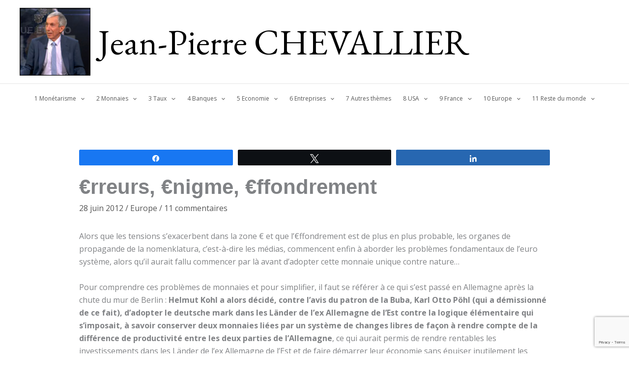

--- FILE ---
content_type: text/html; charset=utf-8
request_url: https://www.google.com/recaptcha/api2/anchor?ar=1&k=6LdPdMIUAAAAALc-wns0ZxsCRYsNsFH6XXEX7d6Q&co=aHR0cHM6Ly9jaGV2YWxsaWVyLmJpejo0NDM.&hl=en&v=PoyoqOPhxBO7pBk68S4YbpHZ&size=invisible&anchor-ms=20000&execute-ms=30000&cb=zgm33ixsumvr
body_size: 48801
content:
<!DOCTYPE HTML><html dir="ltr" lang="en"><head><meta http-equiv="Content-Type" content="text/html; charset=UTF-8">
<meta http-equiv="X-UA-Compatible" content="IE=edge">
<title>reCAPTCHA</title>
<style type="text/css">
/* cyrillic-ext */
@font-face {
  font-family: 'Roboto';
  font-style: normal;
  font-weight: 400;
  font-stretch: 100%;
  src: url(//fonts.gstatic.com/s/roboto/v48/KFO7CnqEu92Fr1ME7kSn66aGLdTylUAMa3GUBHMdazTgWw.woff2) format('woff2');
  unicode-range: U+0460-052F, U+1C80-1C8A, U+20B4, U+2DE0-2DFF, U+A640-A69F, U+FE2E-FE2F;
}
/* cyrillic */
@font-face {
  font-family: 'Roboto';
  font-style: normal;
  font-weight: 400;
  font-stretch: 100%;
  src: url(//fonts.gstatic.com/s/roboto/v48/KFO7CnqEu92Fr1ME7kSn66aGLdTylUAMa3iUBHMdazTgWw.woff2) format('woff2');
  unicode-range: U+0301, U+0400-045F, U+0490-0491, U+04B0-04B1, U+2116;
}
/* greek-ext */
@font-face {
  font-family: 'Roboto';
  font-style: normal;
  font-weight: 400;
  font-stretch: 100%;
  src: url(//fonts.gstatic.com/s/roboto/v48/KFO7CnqEu92Fr1ME7kSn66aGLdTylUAMa3CUBHMdazTgWw.woff2) format('woff2');
  unicode-range: U+1F00-1FFF;
}
/* greek */
@font-face {
  font-family: 'Roboto';
  font-style: normal;
  font-weight: 400;
  font-stretch: 100%;
  src: url(//fonts.gstatic.com/s/roboto/v48/KFO7CnqEu92Fr1ME7kSn66aGLdTylUAMa3-UBHMdazTgWw.woff2) format('woff2');
  unicode-range: U+0370-0377, U+037A-037F, U+0384-038A, U+038C, U+038E-03A1, U+03A3-03FF;
}
/* math */
@font-face {
  font-family: 'Roboto';
  font-style: normal;
  font-weight: 400;
  font-stretch: 100%;
  src: url(//fonts.gstatic.com/s/roboto/v48/KFO7CnqEu92Fr1ME7kSn66aGLdTylUAMawCUBHMdazTgWw.woff2) format('woff2');
  unicode-range: U+0302-0303, U+0305, U+0307-0308, U+0310, U+0312, U+0315, U+031A, U+0326-0327, U+032C, U+032F-0330, U+0332-0333, U+0338, U+033A, U+0346, U+034D, U+0391-03A1, U+03A3-03A9, U+03B1-03C9, U+03D1, U+03D5-03D6, U+03F0-03F1, U+03F4-03F5, U+2016-2017, U+2034-2038, U+203C, U+2040, U+2043, U+2047, U+2050, U+2057, U+205F, U+2070-2071, U+2074-208E, U+2090-209C, U+20D0-20DC, U+20E1, U+20E5-20EF, U+2100-2112, U+2114-2115, U+2117-2121, U+2123-214F, U+2190, U+2192, U+2194-21AE, U+21B0-21E5, U+21F1-21F2, U+21F4-2211, U+2213-2214, U+2216-22FF, U+2308-230B, U+2310, U+2319, U+231C-2321, U+2336-237A, U+237C, U+2395, U+239B-23B7, U+23D0, U+23DC-23E1, U+2474-2475, U+25AF, U+25B3, U+25B7, U+25BD, U+25C1, U+25CA, U+25CC, U+25FB, U+266D-266F, U+27C0-27FF, U+2900-2AFF, U+2B0E-2B11, U+2B30-2B4C, U+2BFE, U+3030, U+FF5B, U+FF5D, U+1D400-1D7FF, U+1EE00-1EEFF;
}
/* symbols */
@font-face {
  font-family: 'Roboto';
  font-style: normal;
  font-weight: 400;
  font-stretch: 100%;
  src: url(//fonts.gstatic.com/s/roboto/v48/KFO7CnqEu92Fr1ME7kSn66aGLdTylUAMaxKUBHMdazTgWw.woff2) format('woff2');
  unicode-range: U+0001-000C, U+000E-001F, U+007F-009F, U+20DD-20E0, U+20E2-20E4, U+2150-218F, U+2190, U+2192, U+2194-2199, U+21AF, U+21E6-21F0, U+21F3, U+2218-2219, U+2299, U+22C4-22C6, U+2300-243F, U+2440-244A, U+2460-24FF, U+25A0-27BF, U+2800-28FF, U+2921-2922, U+2981, U+29BF, U+29EB, U+2B00-2BFF, U+4DC0-4DFF, U+FFF9-FFFB, U+10140-1018E, U+10190-1019C, U+101A0, U+101D0-101FD, U+102E0-102FB, U+10E60-10E7E, U+1D2C0-1D2D3, U+1D2E0-1D37F, U+1F000-1F0FF, U+1F100-1F1AD, U+1F1E6-1F1FF, U+1F30D-1F30F, U+1F315, U+1F31C, U+1F31E, U+1F320-1F32C, U+1F336, U+1F378, U+1F37D, U+1F382, U+1F393-1F39F, U+1F3A7-1F3A8, U+1F3AC-1F3AF, U+1F3C2, U+1F3C4-1F3C6, U+1F3CA-1F3CE, U+1F3D4-1F3E0, U+1F3ED, U+1F3F1-1F3F3, U+1F3F5-1F3F7, U+1F408, U+1F415, U+1F41F, U+1F426, U+1F43F, U+1F441-1F442, U+1F444, U+1F446-1F449, U+1F44C-1F44E, U+1F453, U+1F46A, U+1F47D, U+1F4A3, U+1F4B0, U+1F4B3, U+1F4B9, U+1F4BB, U+1F4BF, U+1F4C8-1F4CB, U+1F4D6, U+1F4DA, U+1F4DF, U+1F4E3-1F4E6, U+1F4EA-1F4ED, U+1F4F7, U+1F4F9-1F4FB, U+1F4FD-1F4FE, U+1F503, U+1F507-1F50B, U+1F50D, U+1F512-1F513, U+1F53E-1F54A, U+1F54F-1F5FA, U+1F610, U+1F650-1F67F, U+1F687, U+1F68D, U+1F691, U+1F694, U+1F698, U+1F6AD, U+1F6B2, U+1F6B9-1F6BA, U+1F6BC, U+1F6C6-1F6CF, U+1F6D3-1F6D7, U+1F6E0-1F6EA, U+1F6F0-1F6F3, U+1F6F7-1F6FC, U+1F700-1F7FF, U+1F800-1F80B, U+1F810-1F847, U+1F850-1F859, U+1F860-1F887, U+1F890-1F8AD, U+1F8B0-1F8BB, U+1F8C0-1F8C1, U+1F900-1F90B, U+1F93B, U+1F946, U+1F984, U+1F996, U+1F9E9, U+1FA00-1FA6F, U+1FA70-1FA7C, U+1FA80-1FA89, U+1FA8F-1FAC6, U+1FACE-1FADC, U+1FADF-1FAE9, U+1FAF0-1FAF8, U+1FB00-1FBFF;
}
/* vietnamese */
@font-face {
  font-family: 'Roboto';
  font-style: normal;
  font-weight: 400;
  font-stretch: 100%;
  src: url(//fonts.gstatic.com/s/roboto/v48/KFO7CnqEu92Fr1ME7kSn66aGLdTylUAMa3OUBHMdazTgWw.woff2) format('woff2');
  unicode-range: U+0102-0103, U+0110-0111, U+0128-0129, U+0168-0169, U+01A0-01A1, U+01AF-01B0, U+0300-0301, U+0303-0304, U+0308-0309, U+0323, U+0329, U+1EA0-1EF9, U+20AB;
}
/* latin-ext */
@font-face {
  font-family: 'Roboto';
  font-style: normal;
  font-weight: 400;
  font-stretch: 100%;
  src: url(//fonts.gstatic.com/s/roboto/v48/KFO7CnqEu92Fr1ME7kSn66aGLdTylUAMa3KUBHMdazTgWw.woff2) format('woff2');
  unicode-range: U+0100-02BA, U+02BD-02C5, U+02C7-02CC, U+02CE-02D7, U+02DD-02FF, U+0304, U+0308, U+0329, U+1D00-1DBF, U+1E00-1E9F, U+1EF2-1EFF, U+2020, U+20A0-20AB, U+20AD-20C0, U+2113, U+2C60-2C7F, U+A720-A7FF;
}
/* latin */
@font-face {
  font-family: 'Roboto';
  font-style: normal;
  font-weight: 400;
  font-stretch: 100%;
  src: url(//fonts.gstatic.com/s/roboto/v48/KFO7CnqEu92Fr1ME7kSn66aGLdTylUAMa3yUBHMdazQ.woff2) format('woff2');
  unicode-range: U+0000-00FF, U+0131, U+0152-0153, U+02BB-02BC, U+02C6, U+02DA, U+02DC, U+0304, U+0308, U+0329, U+2000-206F, U+20AC, U+2122, U+2191, U+2193, U+2212, U+2215, U+FEFF, U+FFFD;
}
/* cyrillic-ext */
@font-face {
  font-family: 'Roboto';
  font-style: normal;
  font-weight: 500;
  font-stretch: 100%;
  src: url(//fonts.gstatic.com/s/roboto/v48/KFO7CnqEu92Fr1ME7kSn66aGLdTylUAMa3GUBHMdazTgWw.woff2) format('woff2');
  unicode-range: U+0460-052F, U+1C80-1C8A, U+20B4, U+2DE0-2DFF, U+A640-A69F, U+FE2E-FE2F;
}
/* cyrillic */
@font-face {
  font-family: 'Roboto';
  font-style: normal;
  font-weight: 500;
  font-stretch: 100%;
  src: url(//fonts.gstatic.com/s/roboto/v48/KFO7CnqEu92Fr1ME7kSn66aGLdTylUAMa3iUBHMdazTgWw.woff2) format('woff2');
  unicode-range: U+0301, U+0400-045F, U+0490-0491, U+04B0-04B1, U+2116;
}
/* greek-ext */
@font-face {
  font-family: 'Roboto';
  font-style: normal;
  font-weight: 500;
  font-stretch: 100%;
  src: url(//fonts.gstatic.com/s/roboto/v48/KFO7CnqEu92Fr1ME7kSn66aGLdTylUAMa3CUBHMdazTgWw.woff2) format('woff2');
  unicode-range: U+1F00-1FFF;
}
/* greek */
@font-face {
  font-family: 'Roboto';
  font-style: normal;
  font-weight: 500;
  font-stretch: 100%;
  src: url(//fonts.gstatic.com/s/roboto/v48/KFO7CnqEu92Fr1ME7kSn66aGLdTylUAMa3-UBHMdazTgWw.woff2) format('woff2');
  unicode-range: U+0370-0377, U+037A-037F, U+0384-038A, U+038C, U+038E-03A1, U+03A3-03FF;
}
/* math */
@font-face {
  font-family: 'Roboto';
  font-style: normal;
  font-weight: 500;
  font-stretch: 100%;
  src: url(//fonts.gstatic.com/s/roboto/v48/KFO7CnqEu92Fr1ME7kSn66aGLdTylUAMawCUBHMdazTgWw.woff2) format('woff2');
  unicode-range: U+0302-0303, U+0305, U+0307-0308, U+0310, U+0312, U+0315, U+031A, U+0326-0327, U+032C, U+032F-0330, U+0332-0333, U+0338, U+033A, U+0346, U+034D, U+0391-03A1, U+03A3-03A9, U+03B1-03C9, U+03D1, U+03D5-03D6, U+03F0-03F1, U+03F4-03F5, U+2016-2017, U+2034-2038, U+203C, U+2040, U+2043, U+2047, U+2050, U+2057, U+205F, U+2070-2071, U+2074-208E, U+2090-209C, U+20D0-20DC, U+20E1, U+20E5-20EF, U+2100-2112, U+2114-2115, U+2117-2121, U+2123-214F, U+2190, U+2192, U+2194-21AE, U+21B0-21E5, U+21F1-21F2, U+21F4-2211, U+2213-2214, U+2216-22FF, U+2308-230B, U+2310, U+2319, U+231C-2321, U+2336-237A, U+237C, U+2395, U+239B-23B7, U+23D0, U+23DC-23E1, U+2474-2475, U+25AF, U+25B3, U+25B7, U+25BD, U+25C1, U+25CA, U+25CC, U+25FB, U+266D-266F, U+27C0-27FF, U+2900-2AFF, U+2B0E-2B11, U+2B30-2B4C, U+2BFE, U+3030, U+FF5B, U+FF5D, U+1D400-1D7FF, U+1EE00-1EEFF;
}
/* symbols */
@font-face {
  font-family: 'Roboto';
  font-style: normal;
  font-weight: 500;
  font-stretch: 100%;
  src: url(//fonts.gstatic.com/s/roboto/v48/KFO7CnqEu92Fr1ME7kSn66aGLdTylUAMaxKUBHMdazTgWw.woff2) format('woff2');
  unicode-range: U+0001-000C, U+000E-001F, U+007F-009F, U+20DD-20E0, U+20E2-20E4, U+2150-218F, U+2190, U+2192, U+2194-2199, U+21AF, U+21E6-21F0, U+21F3, U+2218-2219, U+2299, U+22C4-22C6, U+2300-243F, U+2440-244A, U+2460-24FF, U+25A0-27BF, U+2800-28FF, U+2921-2922, U+2981, U+29BF, U+29EB, U+2B00-2BFF, U+4DC0-4DFF, U+FFF9-FFFB, U+10140-1018E, U+10190-1019C, U+101A0, U+101D0-101FD, U+102E0-102FB, U+10E60-10E7E, U+1D2C0-1D2D3, U+1D2E0-1D37F, U+1F000-1F0FF, U+1F100-1F1AD, U+1F1E6-1F1FF, U+1F30D-1F30F, U+1F315, U+1F31C, U+1F31E, U+1F320-1F32C, U+1F336, U+1F378, U+1F37D, U+1F382, U+1F393-1F39F, U+1F3A7-1F3A8, U+1F3AC-1F3AF, U+1F3C2, U+1F3C4-1F3C6, U+1F3CA-1F3CE, U+1F3D4-1F3E0, U+1F3ED, U+1F3F1-1F3F3, U+1F3F5-1F3F7, U+1F408, U+1F415, U+1F41F, U+1F426, U+1F43F, U+1F441-1F442, U+1F444, U+1F446-1F449, U+1F44C-1F44E, U+1F453, U+1F46A, U+1F47D, U+1F4A3, U+1F4B0, U+1F4B3, U+1F4B9, U+1F4BB, U+1F4BF, U+1F4C8-1F4CB, U+1F4D6, U+1F4DA, U+1F4DF, U+1F4E3-1F4E6, U+1F4EA-1F4ED, U+1F4F7, U+1F4F9-1F4FB, U+1F4FD-1F4FE, U+1F503, U+1F507-1F50B, U+1F50D, U+1F512-1F513, U+1F53E-1F54A, U+1F54F-1F5FA, U+1F610, U+1F650-1F67F, U+1F687, U+1F68D, U+1F691, U+1F694, U+1F698, U+1F6AD, U+1F6B2, U+1F6B9-1F6BA, U+1F6BC, U+1F6C6-1F6CF, U+1F6D3-1F6D7, U+1F6E0-1F6EA, U+1F6F0-1F6F3, U+1F6F7-1F6FC, U+1F700-1F7FF, U+1F800-1F80B, U+1F810-1F847, U+1F850-1F859, U+1F860-1F887, U+1F890-1F8AD, U+1F8B0-1F8BB, U+1F8C0-1F8C1, U+1F900-1F90B, U+1F93B, U+1F946, U+1F984, U+1F996, U+1F9E9, U+1FA00-1FA6F, U+1FA70-1FA7C, U+1FA80-1FA89, U+1FA8F-1FAC6, U+1FACE-1FADC, U+1FADF-1FAE9, U+1FAF0-1FAF8, U+1FB00-1FBFF;
}
/* vietnamese */
@font-face {
  font-family: 'Roboto';
  font-style: normal;
  font-weight: 500;
  font-stretch: 100%;
  src: url(//fonts.gstatic.com/s/roboto/v48/KFO7CnqEu92Fr1ME7kSn66aGLdTylUAMa3OUBHMdazTgWw.woff2) format('woff2');
  unicode-range: U+0102-0103, U+0110-0111, U+0128-0129, U+0168-0169, U+01A0-01A1, U+01AF-01B0, U+0300-0301, U+0303-0304, U+0308-0309, U+0323, U+0329, U+1EA0-1EF9, U+20AB;
}
/* latin-ext */
@font-face {
  font-family: 'Roboto';
  font-style: normal;
  font-weight: 500;
  font-stretch: 100%;
  src: url(//fonts.gstatic.com/s/roboto/v48/KFO7CnqEu92Fr1ME7kSn66aGLdTylUAMa3KUBHMdazTgWw.woff2) format('woff2');
  unicode-range: U+0100-02BA, U+02BD-02C5, U+02C7-02CC, U+02CE-02D7, U+02DD-02FF, U+0304, U+0308, U+0329, U+1D00-1DBF, U+1E00-1E9F, U+1EF2-1EFF, U+2020, U+20A0-20AB, U+20AD-20C0, U+2113, U+2C60-2C7F, U+A720-A7FF;
}
/* latin */
@font-face {
  font-family: 'Roboto';
  font-style: normal;
  font-weight: 500;
  font-stretch: 100%;
  src: url(//fonts.gstatic.com/s/roboto/v48/KFO7CnqEu92Fr1ME7kSn66aGLdTylUAMa3yUBHMdazQ.woff2) format('woff2');
  unicode-range: U+0000-00FF, U+0131, U+0152-0153, U+02BB-02BC, U+02C6, U+02DA, U+02DC, U+0304, U+0308, U+0329, U+2000-206F, U+20AC, U+2122, U+2191, U+2193, U+2212, U+2215, U+FEFF, U+FFFD;
}
/* cyrillic-ext */
@font-face {
  font-family: 'Roboto';
  font-style: normal;
  font-weight: 900;
  font-stretch: 100%;
  src: url(//fonts.gstatic.com/s/roboto/v48/KFO7CnqEu92Fr1ME7kSn66aGLdTylUAMa3GUBHMdazTgWw.woff2) format('woff2');
  unicode-range: U+0460-052F, U+1C80-1C8A, U+20B4, U+2DE0-2DFF, U+A640-A69F, U+FE2E-FE2F;
}
/* cyrillic */
@font-face {
  font-family: 'Roboto';
  font-style: normal;
  font-weight: 900;
  font-stretch: 100%;
  src: url(//fonts.gstatic.com/s/roboto/v48/KFO7CnqEu92Fr1ME7kSn66aGLdTylUAMa3iUBHMdazTgWw.woff2) format('woff2');
  unicode-range: U+0301, U+0400-045F, U+0490-0491, U+04B0-04B1, U+2116;
}
/* greek-ext */
@font-face {
  font-family: 'Roboto';
  font-style: normal;
  font-weight: 900;
  font-stretch: 100%;
  src: url(//fonts.gstatic.com/s/roboto/v48/KFO7CnqEu92Fr1ME7kSn66aGLdTylUAMa3CUBHMdazTgWw.woff2) format('woff2');
  unicode-range: U+1F00-1FFF;
}
/* greek */
@font-face {
  font-family: 'Roboto';
  font-style: normal;
  font-weight: 900;
  font-stretch: 100%;
  src: url(//fonts.gstatic.com/s/roboto/v48/KFO7CnqEu92Fr1ME7kSn66aGLdTylUAMa3-UBHMdazTgWw.woff2) format('woff2');
  unicode-range: U+0370-0377, U+037A-037F, U+0384-038A, U+038C, U+038E-03A1, U+03A3-03FF;
}
/* math */
@font-face {
  font-family: 'Roboto';
  font-style: normal;
  font-weight: 900;
  font-stretch: 100%;
  src: url(//fonts.gstatic.com/s/roboto/v48/KFO7CnqEu92Fr1ME7kSn66aGLdTylUAMawCUBHMdazTgWw.woff2) format('woff2');
  unicode-range: U+0302-0303, U+0305, U+0307-0308, U+0310, U+0312, U+0315, U+031A, U+0326-0327, U+032C, U+032F-0330, U+0332-0333, U+0338, U+033A, U+0346, U+034D, U+0391-03A1, U+03A3-03A9, U+03B1-03C9, U+03D1, U+03D5-03D6, U+03F0-03F1, U+03F4-03F5, U+2016-2017, U+2034-2038, U+203C, U+2040, U+2043, U+2047, U+2050, U+2057, U+205F, U+2070-2071, U+2074-208E, U+2090-209C, U+20D0-20DC, U+20E1, U+20E5-20EF, U+2100-2112, U+2114-2115, U+2117-2121, U+2123-214F, U+2190, U+2192, U+2194-21AE, U+21B0-21E5, U+21F1-21F2, U+21F4-2211, U+2213-2214, U+2216-22FF, U+2308-230B, U+2310, U+2319, U+231C-2321, U+2336-237A, U+237C, U+2395, U+239B-23B7, U+23D0, U+23DC-23E1, U+2474-2475, U+25AF, U+25B3, U+25B7, U+25BD, U+25C1, U+25CA, U+25CC, U+25FB, U+266D-266F, U+27C0-27FF, U+2900-2AFF, U+2B0E-2B11, U+2B30-2B4C, U+2BFE, U+3030, U+FF5B, U+FF5D, U+1D400-1D7FF, U+1EE00-1EEFF;
}
/* symbols */
@font-face {
  font-family: 'Roboto';
  font-style: normal;
  font-weight: 900;
  font-stretch: 100%;
  src: url(//fonts.gstatic.com/s/roboto/v48/KFO7CnqEu92Fr1ME7kSn66aGLdTylUAMaxKUBHMdazTgWw.woff2) format('woff2');
  unicode-range: U+0001-000C, U+000E-001F, U+007F-009F, U+20DD-20E0, U+20E2-20E4, U+2150-218F, U+2190, U+2192, U+2194-2199, U+21AF, U+21E6-21F0, U+21F3, U+2218-2219, U+2299, U+22C4-22C6, U+2300-243F, U+2440-244A, U+2460-24FF, U+25A0-27BF, U+2800-28FF, U+2921-2922, U+2981, U+29BF, U+29EB, U+2B00-2BFF, U+4DC0-4DFF, U+FFF9-FFFB, U+10140-1018E, U+10190-1019C, U+101A0, U+101D0-101FD, U+102E0-102FB, U+10E60-10E7E, U+1D2C0-1D2D3, U+1D2E0-1D37F, U+1F000-1F0FF, U+1F100-1F1AD, U+1F1E6-1F1FF, U+1F30D-1F30F, U+1F315, U+1F31C, U+1F31E, U+1F320-1F32C, U+1F336, U+1F378, U+1F37D, U+1F382, U+1F393-1F39F, U+1F3A7-1F3A8, U+1F3AC-1F3AF, U+1F3C2, U+1F3C4-1F3C6, U+1F3CA-1F3CE, U+1F3D4-1F3E0, U+1F3ED, U+1F3F1-1F3F3, U+1F3F5-1F3F7, U+1F408, U+1F415, U+1F41F, U+1F426, U+1F43F, U+1F441-1F442, U+1F444, U+1F446-1F449, U+1F44C-1F44E, U+1F453, U+1F46A, U+1F47D, U+1F4A3, U+1F4B0, U+1F4B3, U+1F4B9, U+1F4BB, U+1F4BF, U+1F4C8-1F4CB, U+1F4D6, U+1F4DA, U+1F4DF, U+1F4E3-1F4E6, U+1F4EA-1F4ED, U+1F4F7, U+1F4F9-1F4FB, U+1F4FD-1F4FE, U+1F503, U+1F507-1F50B, U+1F50D, U+1F512-1F513, U+1F53E-1F54A, U+1F54F-1F5FA, U+1F610, U+1F650-1F67F, U+1F687, U+1F68D, U+1F691, U+1F694, U+1F698, U+1F6AD, U+1F6B2, U+1F6B9-1F6BA, U+1F6BC, U+1F6C6-1F6CF, U+1F6D3-1F6D7, U+1F6E0-1F6EA, U+1F6F0-1F6F3, U+1F6F7-1F6FC, U+1F700-1F7FF, U+1F800-1F80B, U+1F810-1F847, U+1F850-1F859, U+1F860-1F887, U+1F890-1F8AD, U+1F8B0-1F8BB, U+1F8C0-1F8C1, U+1F900-1F90B, U+1F93B, U+1F946, U+1F984, U+1F996, U+1F9E9, U+1FA00-1FA6F, U+1FA70-1FA7C, U+1FA80-1FA89, U+1FA8F-1FAC6, U+1FACE-1FADC, U+1FADF-1FAE9, U+1FAF0-1FAF8, U+1FB00-1FBFF;
}
/* vietnamese */
@font-face {
  font-family: 'Roboto';
  font-style: normal;
  font-weight: 900;
  font-stretch: 100%;
  src: url(//fonts.gstatic.com/s/roboto/v48/KFO7CnqEu92Fr1ME7kSn66aGLdTylUAMa3OUBHMdazTgWw.woff2) format('woff2');
  unicode-range: U+0102-0103, U+0110-0111, U+0128-0129, U+0168-0169, U+01A0-01A1, U+01AF-01B0, U+0300-0301, U+0303-0304, U+0308-0309, U+0323, U+0329, U+1EA0-1EF9, U+20AB;
}
/* latin-ext */
@font-face {
  font-family: 'Roboto';
  font-style: normal;
  font-weight: 900;
  font-stretch: 100%;
  src: url(//fonts.gstatic.com/s/roboto/v48/KFO7CnqEu92Fr1ME7kSn66aGLdTylUAMa3KUBHMdazTgWw.woff2) format('woff2');
  unicode-range: U+0100-02BA, U+02BD-02C5, U+02C7-02CC, U+02CE-02D7, U+02DD-02FF, U+0304, U+0308, U+0329, U+1D00-1DBF, U+1E00-1E9F, U+1EF2-1EFF, U+2020, U+20A0-20AB, U+20AD-20C0, U+2113, U+2C60-2C7F, U+A720-A7FF;
}
/* latin */
@font-face {
  font-family: 'Roboto';
  font-style: normal;
  font-weight: 900;
  font-stretch: 100%;
  src: url(//fonts.gstatic.com/s/roboto/v48/KFO7CnqEu92Fr1ME7kSn66aGLdTylUAMa3yUBHMdazQ.woff2) format('woff2');
  unicode-range: U+0000-00FF, U+0131, U+0152-0153, U+02BB-02BC, U+02C6, U+02DA, U+02DC, U+0304, U+0308, U+0329, U+2000-206F, U+20AC, U+2122, U+2191, U+2193, U+2212, U+2215, U+FEFF, U+FFFD;
}

</style>
<link rel="stylesheet" type="text/css" href="https://www.gstatic.com/recaptcha/releases/PoyoqOPhxBO7pBk68S4YbpHZ/styles__ltr.css">
<script nonce="x45zRdTol-7-M6CqmymcdQ" type="text/javascript">window['__recaptcha_api'] = 'https://www.google.com/recaptcha/api2/';</script>
<script type="text/javascript" src="https://www.gstatic.com/recaptcha/releases/PoyoqOPhxBO7pBk68S4YbpHZ/recaptcha__en.js" nonce="x45zRdTol-7-M6CqmymcdQ">
      
    </script></head>
<body><div id="rc-anchor-alert" class="rc-anchor-alert"></div>
<input type="hidden" id="recaptcha-token" value="[base64]">
<script type="text/javascript" nonce="x45zRdTol-7-M6CqmymcdQ">
      recaptcha.anchor.Main.init("[\x22ainput\x22,[\x22bgdata\x22,\x22\x22,\[base64]/[base64]/[base64]/[base64]/[base64]/UltsKytdPUU6KEU8MjA0OD9SW2wrK109RT4+NnwxOTI6KChFJjY0NTEyKT09NTUyOTYmJk0rMTxjLmxlbmd0aCYmKGMuY2hhckNvZGVBdChNKzEpJjY0NTEyKT09NTYzMjA/[base64]/[base64]/[base64]/[base64]/[base64]/[base64]/[base64]\x22,\[base64]\x22,\x22R8KHw4hnXjAkwrISRWs7T8OUbmYbwpLDtSBQwqJzR8K4CzMgLcOnw6XDgsO+wpLDnsOdV8OWwo4IeMKxw4/DtsOPwoTDgUk/YwTDoHkbwoHCnWjDgy4nwqcELsOvwoLDkMOew4fCuMO4FXLDjwghw6rDlsObNcOlw5c5w6rDj3jDkz/DjX/CjEFLbMOCVgvDjRdxw5rDiFQiwr5Bw68uP2LDnsOoAsKRacKfWMOxWMKXYsO7XjBcBcKAS8OgbEVQw7jCtTfClnnCtS/ClUDDoEl4w7YRBsOMQHQjwoHDrSd9FErCnEkswqbDnkHDksK7w6/Cn1gDw7fCsR4bwo/CocOwwozDp8KSKmXCusK4KDIOwoc0wqFjwqTDlUzCizHDmXF7c8K7w5gyWcKTwqYRQ0bDiMOACBp2IsKGw4zDqibCpDcfMltrw4TCi8Osf8OOw4h4wpNWwqEVw6dsV8KYw7DDu8OPFj/DosOawpfChMOpPnfCrsKFwq3CqlDDgm7Ds8OjSSc1WMKZw7FWw4rDolXDpcOeA8KPawDDtn3DusK2M8OIEFcBw6o3bsOFwrcRFcO1PhY/wovCq8OfwqRTwosQdW7DkFM8wqrDisKxwrDDtsK4wq9DEALCjsKcJ3whwo3DgMKjPS8YJ8OWwo/Cjh/DjcObVFQGwqnCssKbEcO0Q3TCgsODw6/Du8Kvw7XDq1pHw6d2fQRNw4tBUlc6P33DlcOlHGPCsEfCu0nDkMOLIGPChcKuDibChH/CuH9GLMOpwoXCq2DDhXohEU3DrnnDu8Klwq0nCm0IcsOBbcKJwpHCtsOCHRLDij7DicOyOcOgwoDDjMKXXlDDiXDDjDtswqzCkcOYBMO+cQ54c0XClcK+NMOtK8KHA3/ChcKJJsKXfy/DuR7Dk8O/EMKxwoJrwoPCmMOTw7TDoik+IXnDvFMpwr3Cv8KaccK3wrvDhwjCtcK4wp7Dk8KpB1TCkcOGAn0jw5kNPGLCs8Oww5nDtcObDV1hw6wfw4fDnVFgw7kuennCoTxpw4rDik/DkjvDn8K2Tg7DmcOBwqjDqcKfw7ImZgQXw6EiPcOuY8O8PV7CtMKwwoPCtsOqHsOwwqUpOsOuwp3Cq8KMw7RwBcK7X8KHXSvCtcOXwrECwrNDwovDvV/CisOMw5LCsRbDscKdwoHDpMKRBsO/UVpuw5vCnR4VWsKQwp/Dr8KXw7TCosKhV8Kxw5HDvsKsF8Orwo7DlcKnwrPDnmAJC0Mrw5vCsiDCgmQgw48FKzhgwpMbZsOuwogxwoHDucKMO8KoO2hYa0fCtcOOISdxSsKkwoQKO8Oew7PDrWo1f8KkJ8Odw5rDvAbDrMOjw5R/CcO7w7TDpwJ+wpzCqMOmwrIkHytrXsOAfQXCuEovwoM2w7DCrhfCvh3DrMKbw5sRwr3Ds2rClsKdw6TCsj7Di8KtV8Oqw4E3T2zCocKXTSAmwoBnw5HCjMKawrnCosOdQcKHwrJgSD3DgsOTecKBfcOfXsONwo3CoTbChMK/w6HCi0ZkPGYsw5FIZS3CisKHIXlxK31Mw6lew7fCqMOvGgXCqcOCJEzDnMO0w6bCqXnDt8KTRMKLTMKGwp9Vw5Ulw7TDjAnCl1nCjsK4w59LUFNHP8OawqDCgHfDncKAKR/DmiITwrbCsMOjwrhAwoXClMOmwonDtjjDqlkBV0/CoTg/S8KIcMObw5A+a8KicMO3NUotw5jCr8O+agvDksKNwocJT13DksOCw6Zdwq8DIcOPM8KkVB/Cugt9acK3w53DvCVKeMOTMMOVw4IMZsOMwpAGKEAPwpAzODnCn8O2w7FpXiLCh1xPIjrDiRQ8F8KDwr3CkyATw73DtMK3w5E1DsKrw4zDicO8DMOyw53Cg2vDpyYVRsKkwqsNw611D8KCwrw7WcKSw5PCtFIPQ2/Dsyg0YU9aw5zCuXHCqMK7w6vDgHdQOMKbRwrCpm7DuDDClD/Drh/Do8Kzw7XDvFV/[base64]/[base64]/F3A4SsOdwpxCLlzDsx/CsDg/A3nCq8Khw4FzDitkwqMEGVogdFZlw6JAwosQwrIJw6bCsC/DlRfDqjfCjhXDiWFsOjIdVFjCtjhtNMOOwr3Dk2TCvcKBeMOdKcO/w63Dj8K6GsK5w4xEwrDDnAfCt8K8fRYxJxQTwoMeASkRw5wrwptpLsKUO8O5woMCFlLCqBjDm0/[base64]/[base64]/Co8KGw6DDjjnDj0kOw5nCgsOowr43w5HCisO7Y8OuFsKbwpXDisO9ShAbHR/DnMOMPcKywq9Wf8O1PmDDtsOjAMKfLgzDk1zCkMOGw5vDhm/Cj8OzBcOXw5PCmBYwIhrCsQIIwp/Dl8KhesO4Z8K8MsKQwr3DnVXCicO6wrnCkcK/FWxiw4PCqcKTwqzDljgWX8Oyw43CuwhDwozDpsKaw4XDgcOIwrDDrMOtOsOYwpfCrkbDs0fDvhUOwpN9woTCuAQBwobDkcKlw4HDgjlmOT1aKsOVR8OnUMOcWsONdzR+w5dew5QTw4NBaQ7CiCIqPsOSCcKFw6pvwovDvsK/O0TCk3J/[base64]/[base64]/[base64]/DkjZcw68cPF3DvBvDiErCsnlDOFE2BMK6wo5+RsOQTjTDv8OFw4vDn8O6QcOxbMK+wrrDgQbDrsOCaUgJw6/Dq3/[base64]/[base64]/w43CoEEGw4XDqsKZCsOnJ8OGwp0MMWnCh0xrakYZwoXCsjIuGcKfw4rCjzvDjcOZwqc7ER7CrWrCi8Ogw41VDV4qwrg/[base64]/DhjETw68JPsKFw40YwqwOVMKyworCmwnCiAwgwofCsMKDMQPDj8OJw6kYIcOtMGLDiGrDjcOVw5zDlhPChcKMbVTDhCHDnk5HWsKzw4lRw4cRw7YKwqV8wo8TY1hIMV5rW8Kfw6HDisOsfgnCuGjCjsKlw5RMwrDDlMKeLyHCl0Z9RcOhGMOAORXDsx0lI8OxDi/CrlXDm2MFwqY7fQvDqQtqwqsvei/Cq2HDicKOZCzDkmrDhX/DgcOHE1IzE2oZwo9KwpIWwox9cihsw6nCsMOrw5jDmD0wwow/[base64]/Ci3PClk3ChcKBw4Qcw4Zpwq5CTTAuw6rDkcOzw7IlwrLDv8Kgd8OHwrsRCMO2w5ApGSPCs1Ncw6Rcw6gjw4tkwprCpcOofG7Cq3/Cuy/CgBXDvsKowqrCvsO5X8OUU8O6Q1FLw4pCw4HCjG/DssOjCsOcw4kKw43CgiBnLxzDpA3CsmFGw7HDmjkUDi3Dt8K8Cg1tw6xUR8ODOEjCtGpsdcKcwoxJw4nCpsKuVj/CisKbw5ZzUcOmDVzCojlYwrYGw4NhMjYAwpLDpsKgw7A6Lzh6OgTDlMK8O8KaH8OmwqxxaAIRwpdCw5TCullxw7LDg8KYd8ONC8OXasKBb1/ChjVBeHPDvsKEwr5sEcOfw6/CtcKnbm7Dij3DkcOaUsKowqxVw4LCt8KZw5/Cg8KzZ8O8wrTCmkUTDcO0wo3DgcKLK1XDvRJ5BsOHJExbw4/[base64]/Ds8OUwrBbwocAcsKiw5ZBZxbDvFsdEMKVEsOCdQMBw7RvXcOvUsKYw5TCncKHwrpOZiLDrsO/wonCqizDjQ3DncOBEMKawoLDhGTDsn/Ds0jDg20iwpsrUsOmw5DCh8OUw6EwwqPDkMOgUwxewqJRQcO4WURzwp07w6/DmQdVXF7DlBXChMKgwrkdf8Kjw4drw6Ipw67DocKoJF9Gwo3Cn0wPX8KBZMO/a8OYw4LCg2UHYsOkwrvCssOzPhFAw4fDq8O6wotaKcOhwpfCrCYCNCbDhzjDg8Kaw5g/w5XCj8KZwpfDrAjDkUbCuxXDgsOIwqhJw69JdsKVwopmET4vXsO6P09LAcKvwqpmw67Co0nDvyzDkTfDo8KOwpTCrErDscK8wqjDtE7DsMOsw7TClT9+w60Pw61fw6sbezIlHMKUw7EDwpvDjcOswp/DmMKofRbCo8Kqaj9nW8K7WcOUT8Kmw7dqCcKEwrsQFBPDl8Kswq3Cv01LwojDoQTDvhHCkBMZPXRuwq/[base64]/[base64]/[base64]/DisKHwoXDrsKHSTrClFoZIy0dLBTDn3XCjDfDuVk6wptPw5zDvcOFZHYlw6HDqcO+w5UeZ3PDrcK4SsOsZcO/NcKnwohmNmlmw5sOw73Cm3HDrMKgLcKTw6nDtMKPw7LDgA57YXV/w5EEFcKTw7gpFgzDkyDCgsOuw7LDlMK/w6HCv8K3aXvDtMK6wovCqV7Cs8OgX2nCocOEwrPDiHTCszIOwr8xw6PDg8OmSnJoFFnCvcKBwqLCp8KEe8OCe8OBdsKoZcKNOsO7dz/[base64]/AzTDh8Kawp5rwpnCt17Dk1bCgsOfw7BHw7EVBsKzw4fDm8O3KcKPVMObwpTDmUUGw4prUhxLwqwuwqUAwqoTFiMfwpPCuysSWMOUwrhNw7nDux3DrBktcSDCnFXDiMKPwo1/wqDCti3DmsKmwonCjMOJRgJVwrLDscKmcsOAw4nDhUzCjnPCk8KYw57Ds8KTBm/DrnnDhkDDhMKkQsO6fUZARlgUwpHCmghew7jDj8ORbcOkw4fDs1Rkw4Nkc8KfwoJaOC5oODPCg1TCm0VLbMO4w6pmY8OPwpoyeiLCjHElw5fDo8KgCsKsecK2KcOlwr/CvcKDw7YTwpgKecKsbW7DjRBZw73Dn2zDpAlUwp8iHMODw4x6wqXDu8K5wrlRQEUAw6TCqcKddDbCkMOUWcKtw5IswoEXNsOBB8OROMKqw4QKYcO3AhfChXwdZm8lw77DpX1ewr3Do8KVRcKzX8OLw6/DhsOAPVXDlcOBXyQvw73CsMO7AMKmImvDvsK8XjDCp8KYwoFjwpFzwqvDncK+QXhvdMOleEDDpmZ/GsK6KRHCqMKtwqViZhHDnkXCsEjCqhXDtG09w5BCw4DDt3nCrVF4acOdZScjw6TCs8OuMU/CnhfCocOUw54Nwo45w48vHSbCmyTCjsKtw7BcwqQ9L1Mcw5YQGcOtVcOrT8OXwrZyw7jDoit6w7TCjMKwSjTCrcK3w5xCwr/Cj8KxA8O8dmHCjB/DqiHChW3CiSTDnEEVwr8TwoPCo8K8w4YDwrIlHcOtFHF+w5zCrcOWw53Cp3VXw6Ynw4DCtMOAw6N/LXnCnMKTccOwwo84wrnCj8KaScKCMWo6wr5MIQxgw5zDuRTDiR7CjMOuw5seDmnDrsKJFcO6wqdwFiHDiMK0AsOQw63CmsOzAcKMHBZRVMOENW9Rwr3CusOQNsOPw4BDP8KSRRAWcHILwrlMZcOnw6PCgFnDmz/[base64]/EsOEw4HCrMKewqlkS8Knc8KyeMKIwqBHfsO6C1oTKMKuajDCl8Omw65+NsOBJHfCmcKTw5vCscKvwp9ORGJACi4rwonCn1cZw7BCVCTDvnjDj8KxP8KEwovDqApZP0zCgHPDk3PDr8OIEMKyw7TDuR3Cmi/[base64]/[base64]/DkcOzQsK5w4XDncOxZcKDQxrDi3bCjCBtwoHDnMOAUAfCosObQsKywqUrw4jDkhwVwrl4A08pwqbDj0zCu8KaEcO1w6nDv8OBwpzCjDfDmMKBWsOSwoo3wrfDqMKnw5HChMKARsKOfn1YYcK2ISjDhxrDncO6NcOKwr/DvMOzGRI2woDCisKVwqoOw4nCghHDk8OTw6fCr8OLw7zCh8Osw4c6Nw5rH1jDmkEmw6ouwrtHKEBCI3zDgsObw7jClVbCnMOUHSbCtRnCrcK+AsKUKV/Cl8OjVcK6w79SBgMgEsKnwqMvw4rCujtnwqzDsMK/OcK0w7MAw5g8McOnIT/Cv8K/DMKoPh9PwpHCnsOzK8Olw58pwph/LBtRw7HDgyoKKsKMJ8KhcmQ6w59Mw7/Cl8OnOsKmw6pqBsOBLsKveCNBwqnChMK7IcKvC8Kse8KMf8O0ZsKkEjIPJMKiwpYnw7XCpcK2w6dKBjfDtsOPwp/[base64]/CnixqMcOCw4I9bcKpw5sbdCNDwrByw7/[base64]/WyhVeMOzX8KVecK3D8Kgw7swwo3DjsOvN2bDkDpswotSK8KDw4bCh1VHSzLDpSPDvB9Lw5bChUscScOJYgjCp27CsjFTYC/DocOuw41CesKqL8K5woJVwpQ5wqljJ0twwpXDjMKcwo/[base64]/CknPDiA/Cn8Ofw7kuwqs6wq7DpMKsw69JYMKWwqnDnsOMJgTCjnvDoMK3wp0twq8MwocuCGbCsG1Uw7gjXTLCmsOMNsKudVzCsl8SP8OtwrM+TE8gQMOFw6LCuXgTwoTDj8ObwojCncKQQFh+fcOPwrnCuMOwdhnCocOYw7XCshXCrcOSwq/CmMKsw694GjfDocK9ccKmQw/[base64]/[base64]/CvMOwUVXClW9Nb8KETjXCj8OZw4QnWBxjIilZOcOpw5vCs8OhA3nDpyQiKXMEZ3vCsjpmBiYgHT0KSMKpM0LDsMK0LcKmwqzDiMK5fH8TZjnCicO2JcKkw7XCtFDDv0LCp8OKworChAJVDMKDwqHCoSTCmknDusK9woTCmMOhbkl+PU7Dtkc/ND1GD8O1wq/Cu1pgRWwgYg/CosKiTsOGRMO2EcK7PcOPwpJAOVTDicK5IXzDscOIw6MUGcKYw49mw67DkWFUwpHDgnMaJsO9bsORdMOobnnCtyLDsR9xw7LCuj/CrAJxOXbCtsKYGcOtBjrDqkEnLsOfwpwxNCXDonRew6lNw7/DnMO8wpNkHVvClQTCgC0Jw4TDijQnwqbDg09BwqfCqGpZw6DCuSM/wowIw7QKwrtKw750w6I5JMK3wrbDh23Cn8O7MMKkQcOFwpLDix1TbwMVAcKDw6bCiMO2EsKowrg/wpUHF19CwojCvwNCw5vCt1taw73Chhx3w7EJwqnDgA8pw4ofw5TCtcOae3rDsFtKa8OHEMKMwpvCrMKRbj8IHsOHw4zCuHjDhcK4w5/Dm8OlWcKWSCoeT38jw4DClyg7w7/[base64]/w6YPwo3CjMKuN1IJZhA2KcKmwoXChlPDgHbCrgozwpl+wpHChsOgE8KeBxDCr3Ave8KjwqjDsEBqam8hwqPCuT1Vw792ZE3DvSzCg1gjAcKfw5fDjcKVwrsxHnjCpsOJwqbCvMOaDsKWRMOFcsKzw6/Dsl3DvhjDh8OlUsKuGAHCvQt4L8Oxwrk+Q8O1w7QEQMKTw5Jyw4NPHsOKw7PCosK9eGQIw5jDhsKxCTzDmVjCoMOBDjzDpGNjC01ew7jCu2bDmBzDlzseZUrDuzzCuRh5ZTIjw7HDj8OUeEvDr2t/LT9yXcOZwqvDnnRkw5Iqw7Qnw7olwrvDs8KoOjXDjMKMwq80woHDjRwIw7FzC1ICb2zCqkzCnnAnw40Fc8OZOzsBw4vCscOvwo3Dgj0jKcOFw5UWdlN1wqXClcKrwrXDqsKYw4XClsKkw6/CpsKQWEcywq7Cjz8mES3DkcKTCMO7w7PCisOlw7Vww5nCkcKXwrPCnMOOXU/CqxJcwovCgUPCqnzDuMOzw4YtV8KTfsKOLErCuAsVw6nCu8Ofwr1xw4vDucKQwoLDlmURMcOow6TCvcKOw79ZH8O4BHvCpMOKDQTCiMKtYcKyBAR+dWNFw5M/W29/TMOtQMKVw5PChsKww7VaYsKuScKYMzJCKcKMw7fDmlvDjUfClXfCoCtYGcKIXcO4w7Vxw6gKw6NGBT7CuMKAdTjDgsKkUcK/w4JNw61GBsKIw5TCs8OTwozCii7Dj8KNw67CoMK2fEPDqHYsbcOOwpnDlcK6woF1ER0yIAfCvxZHwo/CkWB+w4jCqMOBw6XCu8OgwoPDqk7DusO0w7jCuWnCpULDk8KLKFEKwoRnCzfCv8Oww6LDrXzDiFPCp8O6GFYew780w7hpSRkMaygAWBdmJsOrMsOGDMKswqrCuDDCn8OYwqMAbAV7Nl7Cl3h8w63Cq8Oyw7HCuWtdwq/Dti4kw5nChgMrw648bcKPwqByJcKWw7sfaR86woHDl1FyOkkuXcKRw7cdeDEsIMK9EyzDu8KFT0zCi8KvD8OHOnTDhcKVw7VUMMK1w5M5wq/DgHJPw6DCmGLDhGLDgMObw5XCgHVVGsORwp06dT3DlMK7FUhgwpA9JsODCxM+VsO2wqk6RcK1w6/CmFPCicKKw54ow4tUCMOyw7dzXV06fR9nw6waXQ3DtFwhw43DosKnR2wJSsKTH8KsPllIwozCgXl4R0hLQsKAw6jDhE0Iwo59wqdAOETClU3Cq8KZbcO8wrzDm8KEwrzDi8O9azrCpMKnXBbCkMOhwrMdwq/[base64]/ChcOnw6/DsxRhwrpYw7IyJ8OLwq3DkMOawoLDrsO/ahhXwpXChMKaSzfDpMOBw4csw5rDhsKRwpJDL0TCi8K/HyDDu8KFwo5cKktBwqcVNsOHw7rDisOUI0dvwo8XXMKkw6BzB3tYw4ZvQXXDgMKfZTfDuGUEWcO1worDtcOYw5PDqcKkw4Ziwo7Dn8KUwp1Nw4jDn8OmwoDCusOpWxU4wpjDkMOyw5HCgww+IAlCw7rDr8O0GF/DhH/DksO2aj3CicOdf8K+wovCosOfw53CvsKpwoFFw6gjwrN+w5nDuV3CtXXDjHXDvsKPwobClCZdwqgecsKfLMKDAMOCwp3CmcKXX8KVwodOH1RSJsK7P8Osw7NbwrhaIMK0wrAYLjBcw5N+ZcKrwrlvw5jDq0FqWx3DtcKxwo7CvcOlHS/ChcOswo06wr86w6x/N8OhTkF3DMO7QcKXLcObKyrCkGoCw4zDgEMuw45xwq4hw77Cv1EQM8OhwrjDjV4nw4PCoELCiMKgOFbDmsOLG21TXlMpLMKWw6jDhl3CvsO2w77CoXTDj8OkFyvCgi0Uw79Ew75xwprCvcKSwp45HcKLQA/CpTHCoDbCgzPDg3opw7jCisKAJg1Nw48lcsKuwoY6ecKqdkhEE8OrD8KfG8O2wqDDkj/Cj2wvGcO8MBjCvMKbwovDoHRuw6pjDcOzZ8OBw6fDsR18w5fDuWNYw6rCi8Kdwq3DosOdwrzCglXDunZYw5LDjxzCncKRHHw6w7/DssK7cWPCkcKpwoUcLUzDgifCnMKnw73DiBcLwo/DqS/CqMK+wo0Rwp5JwqzDmBcKRcKtw7LCjTt+P8OnNsOyeEvCmcKcah/DksKGw70pw5osPTHDmcOSw7YeFMO4wo56OMOoV8OAb8OxCQQBw4o9wqxUw7vDpGbDtgjCv8OBwpTCjcKgNcKIw43CvxTDlcKaRMOYVxEmJT0HfsK+w57CshIpwqLCjW3CpVTDn1osw6TDjcK+w6EzK085wpPCkmHCjMOQLUo/wrZ0W8KfwqRrw7N8woXDp3HDrhVsw7Y9wrgVw4jDgMOSw7LDrMKBw6k+NMKMw7TCgyPDisOXTE7Cu23CvcOCLx/[base64]/DvlbCp2xjw4zDih8/A3XCjW1BwqnChWvDkm3DpcKIY2kawpTCpg7DlArDssKrw7PCv8KTw79jwr9yNSbDsUF/[base64]/CsA0AUcOZXcOSwqfCtMO+wrTDhMKMO8K7w6zCqXRXwrFDwr1rVCnDtHTDuhNNQhM1wohGMcOCbsOxwrNIUcKWMcOXPTQIw5LCqcKJw7/DpkrCpjvDlHRRw4J7wrRqw7nCpQR4woPCmCstJcKGwqRMwrfCt8KEw6QQwpE/[base64]/[base64]/DqcOZWMOpwp3CpcKmwrTCr3N0w63CrcK2FmvDgcOmw7FHA8KDPDQYGcKyUMOBw4PDs2IZOMOQTMO1w4PCnBPDnsOTY8OufA3CjsO5OsKww6QkdjYwasKbH8O5w7bCqsKtwrEzR8Kqa8Okw4NFw7/Cm8KfH0/DiTsTwqBUI2FZw6HDkB7Cj8OOXF1qw5QbGkzDnsKqwqLCgsOQwpfCmMKiw7DDuAkOwrDCq1bCpMK0wqMcWifDssOvwrHCgMKdwp5rworDrRIOd0jDpEjDuVgWMXbCuSERwr7Ctg0KQMO2AGBrRcKPwpvDjsO9w63Dh2IAQsK/[base64]/Cq8KzwrIqwrfDsXE8f8KnbG8PI8OEw4FNA8OhW8OZF1rCokBBOsK2CiDDlMOpOi/CqsKYw6DDq8KKFcKDwpTDh0LDhcOHw7vDizbDh0zCisKEHcKUw4MZZTlMwoY0JxkGw7bCoMKXw4bDscOawoTDpcKmwrFTSMOVw67CpcOfw5gRYyzDuHgaLnMkw4Qvw5BCw7LCkXTDvzgdDC3Cm8KadFbClzTCtsKbOCDCuMK2w4PCpsKgAmd+IUVzLMK/w5QIIjPDn3pdw6XDrWtyw60BwrTDrsO0IcOaw5PDi8KuAHvCqsOjG8KMwpV+wrDDvcKkGGTDmU0Tw5zDh2QnUsKrYVRrw5TCt8OHw5DDtsKwISnDuhsjdsO/[base64]/Cgj1eD8K3w4RlEjhcKMO3w4bCqlHDoMOww7PDgsKTw7nCjsKkDcK/[base64]/DvsKlLAhbw6Yxw6PDtTZ2w5TDtcKILj7DgcOcw6YUPMOvMMK8wpTDkcOIBsKVeCZpw4lrZMKcI8K/w77DlxRlwoltGj5Jwo7DhcKiAcOcwrQHw5zDocOTwoDChilBKcOwQsOnfQzDoF/[base64]/DqSPClXjCr1HDpBPDsjrDqgXDr8KNw5ovCRXChlZZW8Klw4Yaw5HDksKTwrJiw64dDcKfHcKcwqkaHcK4w6LDpMOqw49bwoIpw7t4w4VHJMOVw4FTKw/Dt2kow4rDqRrCpcOywooXK1XCvWd9wqRhwp0pE8OnVcOPwpUNw5lWw5d0wo5fflbDmgXCiyfDu0B9w4rDl8KKQ8Ofw7bDpcK6wpTDi8K4wr/DgcK3w7jDssOmE05RaRRwwqHCi0p+eMKaJ8OFLcKYwoQSwqfDpwFAwqEQw55YwpFsbDYqw5cKdHcwR8OBJMOgYlYsw7jDscOww5vDgCs8TsOjXTzClcO6HcKvXVDCu8O5woccGMOiTcKrw4wFY8OMLMK4w6w+w7JbwpvDu8OdwrPCqx/DtsKvw5ZSJMKOPsKfRcKATGnDucOBThRraQoGwpE5wrfDncKhwqEdw5nCigMrw6zDosOVwojDisO8wqXCmcKxD8K/[base64]/CqX1swozDnMK4DsKGwqTCj8KWDV/Cu1DDsMKgwpXDl8KQRMKIPRjChsO+w53CmCrCs8OJHyjDpcKLUk8Cw68Rw4nClHbDr1vCjcKCwo8cXEfDuVLDscO+PsOQScOgEcOTfx3DpnJ0wpdEYMOeER91YRNYworChcK7E2vDmMK/w5TDmsOXR3sWRxLDgMOcRsODdQ0bImsbwoTCijBzw6nCoMO4GQtyw6jCjcK1wr5Dw5AGw5TDmWw0w6cHE2kVw47DlcOawpPCt2vChhlFesKTHsONwrbCssOFw7klMntfQFwVacOTFMK8NcKPV0LCksKSOsKId8KZwrDDpTDCoFo/QUsRw6rDk8O0SD7CicK6dUvDrsK9TAHDmAbDgFTCqQ7Cp8O6wpsCw7nCtXhKbEnDocOpUMKGw6BgWkDCjcK6Oh8zwqsiOmVCSWU8w47DpcO6wo99wp/[base64]/[base64]/CkxrDtwjCncOkXRbCisKPIMK2wq7CtlLDi8Obw4RfXcO/w401BcKabMKLwos+FcKiw5XCisO+ej7CmlvDn35vwqMSbwhTLzLCql/CocOOWDpfw48BwqBVw57DjcKBw7ocLcKHw7J1wpoZwpLCvxTDhi3Cs8K4w5nDqlDCmcOhwrHCqzDDhMOASMK2ExvCmzTDk0rDjsOODXxBw4jDv8OswrQfcx19w5DDrlvCmsOaYDLClMOww5bClMKiw6rCnsKVwr0xwqXCghzDhX/CiXDCrsO9HBvCkcO/[base64]/DgsO0CMKrwoF8a8O/wqnCisOpwobDtMOtw6kWC8KOfMOowpTDlMKNw7llwpTDuMOXdRYEPz5Yw6RTXnlXw5QCw65OZ0jCgcKhw55hwo1DZgPCksO4YxfChDoqwpnCgsK5UTfDvjggw7TDvMKBw6TDt8KUwo0uwqBJBGhULMOew5/DoRHDlUNLXgvDisOrYsO6wprDl8Kvw7bCgMK9w4bDkyBxwoBEK8KkVcO8w7PClWYHwo8kTcOuB8OXw4zDoMO2wq5ENcKrwqIJBcKCKA98w6zCvcO/woPDulY6VXdSVsKkwqzDuiR6w59GVcO0wotTX8Kzw5nDtWNGwqIjwrRVwqwLwr3Ck3nCoMKUATXCpW7Dk8O9FEDChcKoXkbCr8OzVVsuw7PCl3/Do8OyZsKcWzfCl8OUw7rDqMKIwqrDgnYjI3ZaS8KPFndVw6ZrUsO8w4BnLX04w4PCuzxSej53wq/DhsO1OsKhw61uwoArw4cFwqbCgVJBPWlwCmUpXUvCuMKwZw8EfmHCpnHDviPDrMOteXVIMm0pRcKbw5zDslhbKRZsw43Cv8K+P8O2w6Uva8OlIFA+FkrCvsKOJCvCrRdtR8O3w6HCvsOxCMObJcKQNhPDjcKFwp/DiiPCrX9dRMKLwp3Dn8Opwrp/w7YIw7XCkG/DpWt1LsKdw5rCm8KQcklmdsKSwrtxwoTDhw/CksKkT1oUw7E/[base64]/DtjwIf8KowoUzOlgnOMKjS8OUw43DtsKvw7zCoMKRw69xwofChcOoGsOfIMKeYgDCjMONwqJqwpckwrw9Hi7CkznDuyRbM8OkMHfDnMKGCMOEHTLCqMKYLMOkWV7Dk8OSUCjDiTvDicOKAcK0KhHDmcK1Z2MYSXNmb8OTPj0nw7dSW8KFw5ZEw5XCh1sdwq/CkcOQw5/Dq8OENMKAdhQnPRYOWiHDv8OSIEZUU8K4eELCpcKJw7zDr08uw6HCjsKrVS4Zw64nMsKQcMK7axvCosKwwpgbBUHDhsOpMsKIw5I+wqHDiRfCpD/DswJUw58gwpLDjMOUwrA5MXvDuMOpwojDtDBGw6DDucK/K8KDw7zCvxHCkcOEwrLCpcOmwrvDncO0wp3DsXvDqsO0w4k/bht1wpjCqsKXwrDDsQRlCzPCgyVKR8K1c8OGwpLDlcOwwqtzwqARC8KBVnDCkj3DmgPCg8KdJsKzw49iPsO4W8OFwrDCt8O9A8OMX8O1w7XChEo6IMKWbj7ClBvDt2DChBl3w5VLGQnDjMK4wqLDi8KLDsK0A8KWbcKDSsKBOl4Dw7sAWVM/[base64]/CqwAdKsOdfFTDn8KKwpAqIizDtgbDpl3DosOJwoPDosOZwq14cHjDrynDunQ6CsK3woPCtQ7CiDjDrHtRD8Kzw6k+Jg4wHcKOwoAcw4LCpsOSw5VcwrjDkTkZwqHCvU/Do8Khwq1PWk/CpTbDunbCpTTCuMO3w4Naw7zDiiFeDsKmMBzDqBguG0DCnXDCpsKxw5bCqMOXw4TDrBPCvEITRsK7woPCiMOqesKJw7xrw5HDusKbwrNPw400w650AMOJwrVtVsOHwrBWw71QesKlw5gtw5/[base64]/[base64]/HmgFRX5fX8OLSsOqPTLCpAY5bcKyIcO9f2c4w67DncK8asOGw65ycVzDh3dmbWbDgMOPw7zDhh7ChgvDn3/CoMOvMzx3WsK2UXwywosWw6DCncOaHsOAacKbOHxgwpLDsmY7PsKUw5/CmsKcKMKSw7PDrMOZW1YxJsODQ8OfwqfCpX/DucKudjHCk8OlSwXDhcOEUSswwplFw7sQwrPCum7DncOkw7kjfsOrN8OdM8KrQsOvYMOde8KnJ8KjwqU2wqATwrY8wp5/[base64]/[base64]/DvcKYYQzDkRp8IDjDuAZDw4t5Gn3DuT/[base64]/NMKMw57CvcKiwqrDvMOgUcODwp7DmxM7LwTCkybDgy1CAsKQw6jDlinDp1sfF8OswpU/wrxybzjCoEovYMKfwp7Dm8OBw4BfbsKUBsKhw6tpwoclwozDrcKDwpEFUU3CpMK9w48PwoE+PsOeZ8KZw7PDswkpQ8OsCcKKw5DCmcOZVgNRw4vDnyDCvC/CnyN8AmsMEQTDp8OaNBIrwqnDqkXCiUDCmMKnw5TDi8K1YhLDjArCmh9kYXvDo3rCoAHDpsOKHQzDncKMw4HDuWRXwpoCw6rChDTDhsK/R8K0wovDnsOgwozDqRI6wr/Cu15wwoXDtcOVwoLDgB53wpfCsyzCpcKlMcO5wqzDoWlGw7t3RT3Cn8KxwqAdwqFBWW1Mw5/[base64]/CjGHCgQ/[base64]/CoMK8PsKPHy1jH8KmIyRyXVvCn8KZw6o5wrvDrDLDmsKCe8KIw5QRXsOlwozDisK0fgXDrlzCo8KYZcOjw4/CjCPDvyQMCsKTMsK3w53Ctg7DoMKKw5rCuMOQw5QgPhTCoMOXNEssR8KLwpMtwqUlwpXCowxNwoMAwpLDpSgUUGM8HmfCnMOKWsKjZigMw70sQcOKwpQMYsKFwpQTw6TDoFcDbcKEOTZYNcODKkjDkm/[base64]/DrRfCp2fCvMOqOmPDr8Ofw6nDlsObVkrDjMO+woAuOx7CpcK5w4lIwpbCvUZ1EHnDgzTDo8O+XT/CpMK4AE58DcOVLMK2K8Oawqsww7PChTBWJsKOQMO9AMKeB8OkWiHCmljCoU7Dl8KVLsOOG8K5w5FJT8KhS8OawqcnwooYBFcWY8KaUjHCkMOhwofDpMKLw6vCqcOoN8KEZ8ONdsOJJsOMwoxqwpfCmjLDrXR2YinCsMKjSXrDixwsSXrDt0c/[base64]/[base64]/bj4+QnPDosOcwqhHRMONCiMUB8KNeFpBwo4XwrfDqHAbdFvDix/Dp8KuOMKOwpfCmGNyRcOfwp10VsKmGyjDt10+GTUtClHDs8OFw7bDn8KmwrbDqsKNccKsXUY5w4HCgHdpw442T8KTTl/CpMOnwqjCq8Odw4jDssOgCsK/X8O1w5rCsSnCpsKEw5dvamxMwoHDncOGXMO7PMKyNMK2wrV7PHkeXy5iTkrDkCTDqnPCj8Kowp/CiDjDnMO3TsKpJ8OxEBQAwrAONA4Ewqg4w7fCjcKpw4NJFH7DocK2w4jDj13Dr8K2wq9TOcKmwpx1B8ObbyXCrSN8woFDFXrCqSjCuy7CkMOVbMKDG0nDssOpwrnDkVdTw6vCk8OZwp7Cu8O5XsKrC3x7LsKIw6RLFjDCtXvCkALDssO9K2s4wpkUJBB/GcKMwpfCssOURXbCiwoPaSAcFD/Dh0hXaWXDr0rDhUlgQ3vCpMO+wrzDn8KuwqLCpm47w7/Co8KmwrkxOMO0XMK2w5Ebw4xjw6rDqcOSwq1hAVp0SsKVSStIw6Fuwqx3Sw9pRhfCn2PCvcKawpRZGi85wpbDrsOnwp4ww4fCl8OZw5ARRMOLT3HDiBUxbWLDmyzDp8Ohwr9Rw6ZTPy9OwpjCiypmWVN5X8OPw57CkQvDjcOMI8OKCgN4Zn/ChE3Ci8Otw7zCoh7CisK/[base64]/CtEbDpMOhMsOiOR/Co0gew7Uswp1BFMK3woLCuUx4wql7T21nwrHCjDHDjMOMAcOFw5rDnxx1aHLDjwNhT2LCv15aw6x/ZcORwrAwZMKZwpQPwoE5GsKhIsKww5TDocOJwrpVJXnDoGHCkC8NYEc3w6oTwo/Ci8K1wqI2Z8O4wpHCtw/CrzvDjx/Cv8KMwp1Gw7jDr8OYScOvesKPwpYLwoM9EDvDhsOgwrPCrsKlDnjDicKBwrPDjBlOw7MWw5MawoJXNXdhw73DqcK3Ciwxw4l5TxRnecK9UsKkw7QmU2vCvsK/[base64]/DgcOsE8KZYQYIGMKQfcKlKB/DgWXDsk8Qa8KYw7rDjcKOwprDuSrDtcO1w7LDhUbCs19Sw7Mqwrg5woNpw77Dj8KNw6TDrMOhwr4MQScuBXLClsKowqgXdsK0V0JSwqJgw4nDv8Kuwo1Cw4ZZwrfCqsOww5/[base64]/[base64]/TBHDi8OGwqjDpGBCwqjDj8KEAw3DhcK6woTCuSfDmcKMS0ctw6thC8OOw4sYw7HDvCTDpgUbPcODwrg4G8KLR0nCiBp7w6jCq8OTPMKUwovCtHzDpcOtODfCgDrDj8KgTMOwZsOnw7LDg8K3A8K3wrDCvcKVwp7CojHDr8K3FnFgX2rCuEhlwrtxwrgvw4/Cm3tKH8K+fMOuPsO8woooHMKxwrrCucKifT/DocKtw4Q6NsOeWlVcwqhEIMOcVTwTCUIzw5t8Xj1dFsKUb8OrFMOkw5LCpMKqw7BIwp1qbcORwoE9F0kdwpzCiGwYBsOEdUwQwqXDj8KGw7pFw5XCgMK1T8Ohw5vDvlbCq8K6NcOBw5HDqEPCkyHCp8OBwpU/wq/Dj2fCl8OODcO2GHzCl8OuWMK8dMK9w7Uow6Rqw7wIfDnCqkLCmxvDisOzEkdOBj/[base64]/[base64]/RcOZIcOcw4TCscK3Wx5aw4/[base64]/JAkcQsK6SAJKwpDDicKDTMKpXMKqw7HCiMKkOsKyR8OHw7HCkMKmw6x7w5jCpXIKWgBfT8KbXcK0c0LDjcOgwpAFAjwLw4PCiMK7W8KLLm/CkcOmY2Frw4MCU8KwJsKRwpkNw58kMcOLw5d5woccwrzDnsOwfQQ9WMOrXjfCrk/CosOuwoRlwroXwpJsw4vDlcOQw4PCslzDrk/Dl8OOcsOXNjx+VU/CmBLDhcK3N2JMSAZVcU7CmG8reVMIwoXDk8K8OMOUJiQVw77Dpl7DghbChcOcw6/CjE0ONcOzwpdSC8KLBQnDmwzCjMKGw7t2wpfDrCrCosOrXl5dwqfDiMO/RMOiGsOmw4HDsEzCql51UFnCgcOiwrvDpMKzB3XDlsOGwp7Cp0JWZmjCsMOqPsKHOk/Dg8OpAcOTFl/[base64]\\u003d\x22],null,[\x22conf\x22,null,\x226LdPdMIUAAAAALc-wns0ZxsCRYsNsFH6XXEX7d6Q\x22,0,null,null,null,1,[21,125,63,73,95,87,41,43,42,83,102,105,109,121],[1017145,159],0,null,null,null,null,0,null,0,null,700,1,null,0,\[base64]/76lBhmnigkZhAoZnOKMAhnM8xEZ\x22,0,0,null,null,1,null,0,0,null,null,null,0],\x22https://chevallier.biz:443\x22,null,[3,1,1],null,null,null,1,3600,[\x22https://www.google.com/intl/en/policies/privacy/\x22,\x22https://www.google.com/intl/en/policies/terms/\x22],\x22W8sNZ1G40OrWo67e/e4hhQkBlHsyLXGGACJ4TUI7G18\\u003d\x22,1,0,null,1,1769126114759,0,0,[5],null,[176,220,163,46,1],\x22RC-fTqi2jmkA--viA\x22,null,null,null,null,null,\x220dAFcWeA6Am0rtIukfXWHX_7kWfJrcZD5QvP22aeS8dElVU5wm8FW0AjISaHjgZJwcrjdJwV30mGX2pmB6Nh6WHX_EfWBSm2_IvQ\x22,1769208914837]");
    </script></body></html>

--- FILE ---
content_type: text/html; charset=utf-8
request_url: https://www.google.com/recaptcha/api2/anchor?ar=1&k=6LdPdMIUAAAAALc-wns0ZxsCRYsNsFH6XXEX7d6Q&co=aHR0cHM6Ly9jaGV2YWxsaWVyLmJpejo0NDM.&hl=en&v=PoyoqOPhxBO7pBk68S4YbpHZ&size=invisible&anchor-ms=20000&execute-ms=30000&cb=uc14m4z3norh
body_size: 48362
content:
<!DOCTYPE HTML><html dir="ltr" lang="en"><head><meta http-equiv="Content-Type" content="text/html; charset=UTF-8">
<meta http-equiv="X-UA-Compatible" content="IE=edge">
<title>reCAPTCHA</title>
<style type="text/css">
/* cyrillic-ext */
@font-face {
  font-family: 'Roboto';
  font-style: normal;
  font-weight: 400;
  font-stretch: 100%;
  src: url(//fonts.gstatic.com/s/roboto/v48/KFO7CnqEu92Fr1ME7kSn66aGLdTylUAMa3GUBHMdazTgWw.woff2) format('woff2');
  unicode-range: U+0460-052F, U+1C80-1C8A, U+20B4, U+2DE0-2DFF, U+A640-A69F, U+FE2E-FE2F;
}
/* cyrillic */
@font-face {
  font-family: 'Roboto';
  font-style: normal;
  font-weight: 400;
  font-stretch: 100%;
  src: url(//fonts.gstatic.com/s/roboto/v48/KFO7CnqEu92Fr1ME7kSn66aGLdTylUAMa3iUBHMdazTgWw.woff2) format('woff2');
  unicode-range: U+0301, U+0400-045F, U+0490-0491, U+04B0-04B1, U+2116;
}
/* greek-ext */
@font-face {
  font-family: 'Roboto';
  font-style: normal;
  font-weight: 400;
  font-stretch: 100%;
  src: url(//fonts.gstatic.com/s/roboto/v48/KFO7CnqEu92Fr1ME7kSn66aGLdTylUAMa3CUBHMdazTgWw.woff2) format('woff2');
  unicode-range: U+1F00-1FFF;
}
/* greek */
@font-face {
  font-family: 'Roboto';
  font-style: normal;
  font-weight: 400;
  font-stretch: 100%;
  src: url(//fonts.gstatic.com/s/roboto/v48/KFO7CnqEu92Fr1ME7kSn66aGLdTylUAMa3-UBHMdazTgWw.woff2) format('woff2');
  unicode-range: U+0370-0377, U+037A-037F, U+0384-038A, U+038C, U+038E-03A1, U+03A3-03FF;
}
/* math */
@font-face {
  font-family: 'Roboto';
  font-style: normal;
  font-weight: 400;
  font-stretch: 100%;
  src: url(//fonts.gstatic.com/s/roboto/v48/KFO7CnqEu92Fr1ME7kSn66aGLdTylUAMawCUBHMdazTgWw.woff2) format('woff2');
  unicode-range: U+0302-0303, U+0305, U+0307-0308, U+0310, U+0312, U+0315, U+031A, U+0326-0327, U+032C, U+032F-0330, U+0332-0333, U+0338, U+033A, U+0346, U+034D, U+0391-03A1, U+03A3-03A9, U+03B1-03C9, U+03D1, U+03D5-03D6, U+03F0-03F1, U+03F4-03F5, U+2016-2017, U+2034-2038, U+203C, U+2040, U+2043, U+2047, U+2050, U+2057, U+205F, U+2070-2071, U+2074-208E, U+2090-209C, U+20D0-20DC, U+20E1, U+20E5-20EF, U+2100-2112, U+2114-2115, U+2117-2121, U+2123-214F, U+2190, U+2192, U+2194-21AE, U+21B0-21E5, U+21F1-21F2, U+21F4-2211, U+2213-2214, U+2216-22FF, U+2308-230B, U+2310, U+2319, U+231C-2321, U+2336-237A, U+237C, U+2395, U+239B-23B7, U+23D0, U+23DC-23E1, U+2474-2475, U+25AF, U+25B3, U+25B7, U+25BD, U+25C1, U+25CA, U+25CC, U+25FB, U+266D-266F, U+27C0-27FF, U+2900-2AFF, U+2B0E-2B11, U+2B30-2B4C, U+2BFE, U+3030, U+FF5B, U+FF5D, U+1D400-1D7FF, U+1EE00-1EEFF;
}
/* symbols */
@font-face {
  font-family: 'Roboto';
  font-style: normal;
  font-weight: 400;
  font-stretch: 100%;
  src: url(//fonts.gstatic.com/s/roboto/v48/KFO7CnqEu92Fr1ME7kSn66aGLdTylUAMaxKUBHMdazTgWw.woff2) format('woff2');
  unicode-range: U+0001-000C, U+000E-001F, U+007F-009F, U+20DD-20E0, U+20E2-20E4, U+2150-218F, U+2190, U+2192, U+2194-2199, U+21AF, U+21E6-21F0, U+21F3, U+2218-2219, U+2299, U+22C4-22C6, U+2300-243F, U+2440-244A, U+2460-24FF, U+25A0-27BF, U+2800-28FF, U+2921-2922, U+2981, U+29BF, U+29EB, U+2B00-2BFF, U+4DC0-4DFF, U+FFF9-FFFB, U+10140-1018E, U+10190-1019C, U+101A0, U+101D0-101FD, U+102E0-102FB, U+10E60-10E7E, U+1D2C0-1D2D3, U+1D2E0-1D37F, U+1F000-1F0FF, U+1F100-1F1AD, U+1F1E6-1F1FF, U+1F30D-1F30F, U+1F315, U+1F31C, U+1F31E, U+1F320-1F32C, U+1F336, U+1F378, U+1F37D, U+1F382, U+1F393-1F39F, U+1F3A7-1F3A8, U+1F3AC-1F3AF, U+1F3C2, U+1F3C4-1F3C6, U+1F3CA-1F3CE, U+1F3D4-1F3E0, U+1F3ED, U+1F3F1-1F3F3, U+1F3F5-1F3F7, U+1F408, U+1F415, U+1F41F, U+1F426, U+1F43F, U+1F441-1F442, U+1F444, U+1F446-1F449, U+1F44C-1F44E, U+1F453, U+1F46A, U+1F47D, U+1F4A3, U+1F4B0, U+1F4B3, U+1F4B9, U+1F4BB, U+1F4BF, U+1F4C8-1F4CB, U+1F4D6, U+1F4DA, U+1F4DF, U+1F4E3-1F4E6, U+1F4EA-1F4ED, U+1F4F7, U+1F4F9-1F4FB, U+1F4FD-1F4FE, U+1F503, U+1F507-1F50B, U+1F50D, U+1F512-1F513, U+1F53E-1F54A, U+1F54F-1F5FA, U+1F610, U+1F650-1F67F, U+1F687, U+1F68D, U+1F691, U+1F694, U+1F698, U+1F6AD, U+1F6B2, U+1F6B9-1F6BA, U+1F6BC, U+1F6C6-1F6CF, U+1F6D3-1F6D7, U+1F6E0-1F6EA, U+1F6F0-1F6F3, U+1F6F7-1F6FC, U+1F700-1F7FF, U+1F800-1F80B, U+1F810-1F847, U+1F850-1F859, U+1F860-1F887, U+1F890-1F8AD, U+1F8B0-1F8BB, U+1F8C0-1F8C1, U+1F900-1F90B, U+1F93B, U+1F946, U+1F984, U+1F996, U+1F9E9, U+1FA00-1FA6F, U+1FA70-1FA7C, U+1FA80-1FA89, U+1FA8F-1FAC6, U+1FACE-1FADC, U+1FADF-1FAE9, U+1FAF0-1FAF8, U+1FB00-1FBFF;
}
/* vietnamese */
@font-face {
  font-family: 'Roboto';
  font-style: normal;
  font-weight: 400;
  font-stretch: 100%;
  src: url(//fonts.gstatic.com/s/roboto/v48/KFO7CnqEu92Fr1ME7kSn66aGLdTylUAMa3OUBHMdazTgWw.woff2) format('woff2');
  unicode-range: U+0102-0103, U+0110-0111, U+0128-0129, U+0168-0169, U+01A0-01A1, U+01AF-01B0, U+0300-0301, U+0303-0304, U+0308-0309, U+0323, U+0329, U+1EA0-1EF9, U+20AB;
}
/* latin-ext */
@font-face {
  font-family: 'Roboto';
  font-style: normal;
  font-weight: 400;
  font-stretch: 100%;
  src: url(//fonts.gstatic.com/s/roboto/v48/KFO7CnqEu92Fr1ME7kSn66aGLdTylUAMa3KUBHMdazTgWw.woff2) format('woff2');
  unicode-range: U+0100-02BA, U+02BD-02C5, U+02C7-02CC, U+02CE-02D7, U+02DD-02FF, U+0304, U+0308, U+0329, U+1D00-1DBF, U+1E00-1E9F, U+1EF2-1EFF, U+2020, U+20A0-20AB, U+20AD-20C0, U+2113, U+2C60-2C7F, U+A720-A7FF;
}
/* latin */
@font-face {
  font-family: 'Roboto';
  font-style: normal;
  font-weight: 400;
  font-stretch: 100%;
  src: url(//fonts.gstatic.com/s/roboto/v48/KFO7CnqEu92Fr1ME7kSn66aGLdTylUAMa3yUBHMdazQ.woff2) format('woff2');
  unicode-range: U+0000-00FF, U+0131, U+0152-0153, U+02BB-02BC, U+02C6, U+02DA, U+02DC, U+0304, U+0308, U+0329, U+2000-206F, U+20AC, U+2122, U+2191, U+2193, U+2212, U+2215, U+FEFF, U+FFFD;
}
/* cyrillic-ext */
@font-face {
  font-family: 'Roboto';
  font-style: normal;
  font-weight: 500;
  font-stretch: 100%;
  src: url(//fonts.gstatic.com/s/roboto/v48/KFO7CnqEu92Fr1ME7kSn66aGLdTylUAMa3GUBHMdazTgWw.woff2) format('woff2');
  unicode-range: U+0460-052F, U+1C80-1C8A, U+20B4, U+2DE0-2DFF, U+A640-A69F, U+FE2E-FE2F;
}
/* cyrillic */
@font-face {
  font-family: 'Roboto';
  font-style: normal;
  font-weight: 500;
  font-stretch: 100%;
  src: url(//fonts.gstatic.com/s/roboto/v48/KFO7CnqEu92Fr1ME7kSn66aGLdTylUAMa3iUBHMdazTgWw.woff2) format('woff2');
  unicode-range: U+0301, U+0400-045F, U+0490-0491, U+04B0-04B1, U+2116;
}
/* greek-ext */
@font-face {
  font-family: 'Roboto';
  font-style: normal;
  font-weight: 500;
  font-stretch: 100%;
  src: url(//fonts.gstatic.com/s/roboto/v48/KFO7CnqEu92Fr1ME7kSn66aGLdTylUAMa3CUBHMdazTgWw.woff2) format('woff2');
  unicode-range: U+1F00-1FFF;
}
/* greek */
@font-face {
  font-family: 'Roboto';
  font-style: normal;
  font-weight: 500;
  font-stretch: 100%;
  src: url(//fonts.gstatic.com/s/roboto/v48/KFO7CnqEu92Fr1ME7kSn66aGLdTylUAMa3-UBHMdazTgWw.woff2) format('woff2');
  unicode-range: U+0370-0377, U+037A-037F, U+0384-038A, U+038C, U+038E-03A1, U+03A3-03FF;
}
/* math */
@font-face {
  font-family: 'Roboto';
  font-style: normal;
  font-weight: 500;
  font-stretch: 100%;
  src: url(//fonts.gstatic.com/s/roboto/v48/KFO7CnqEu92Fr1ME7kSn66aGLdTylUAMawCUBHMdazTgWw.woff2) format('woff2');
  unicode-range: U+0302-0303, U+0305, U+0307-0308, U+0310, U+0312, U+0315, U+031A, U+0326-0327, U+032C, U+032F-0330, U+0332-0333, U+0338, U+033A, U+0346, U+034D, U+0391-03A1, U+03A3-03A9, U+03B1-03C9, U+03D1, U+03D5-03D6, U+03F0-03F1, U+03F4-03F5, U+2016-2017, U+2034-2038, U+203C, U+2040, U+2043, U+2047, U+2050, U+2057, U+205F, U+2070-2071, U+2074-208E, U+2090-209C, U+20D0-20DC, U+20E1, U+20E5-20EF, U+2100-2112, U+2114-2115, U+2117-2121, U+2123-214F, U+2190, U+2192, U+2194-21AE, U+21B0-21E5, U+21F1-21F2, U+21F4-2211, U+2213-2214, U+2216-22FF, U+2308-230B, U+2310, U+2319, U+231C-2321, U+2336-237A, U+237C, U+2395, U+239B-23B7, U+23D0, U+23DC-23E1, U+2474-2475, U+25AF, U+25B3, U+25B7, U+25BD, U+25C1, U+25CA, U+25CC, U+25FB, U+266D-266F, U+27C0-27FF, U+2900-2AFF, U+2B0E-2B11, U+2B30-2B4C, U+2BFE, U+3030, U+FF5B, U+FF5D, U+1D400-1D7FF, U+1EE00-1EEFF;
}
/* symbols */
@font-face {
  font-family: 'Roboto';
  font-style: normal;
  font-weight: 500;
  font-stretch: 100%;
  src: url(//fonts.gstatic.com/s/roboto/v48/KFO7CnqEu92Fr1ME7kSn66aGLdTylUAMaxKUBHMdazTgWw.woff2) format('woff2');
  unicode-range: U+0001-000C, U+000E-001F, U+007F-009F, U+20DD-20E0, U+20E2-20E4, U+2150-218F, U+2190, U+2192, U+2194-2199, U+21AF, U+21E6-21F0, U+21F3, U+2218-2219, U+2299, U+22C4-22C6, U+2300-243F, U+2440-244A, U+2460-24FF, U+25A0-27BF, U+2800-28FF, U+2921-2922, U+2981, U+29BF, U+29EB, U+2B00-2BFF, U+4DC0-4DFF, U+FFF9-FFFB, U+10140-1018E, U+10190-1019C, U+101A0, U+101D0-101FD, U+102E0-102FB, U+10E60-10E7E, U+1D2C0-1D2D3, U+1D2E0-1D37F, U+1F000-1F0FF, U+1F100-1F1AD, U+1F1E6-1F1FF, U+1F30D-1F30F, U+1F315, U+1F31C, U+1F31E, U+1F320-1F32C, U+1F336, U+1F378, U+1F37D, U+1F382, U+1F393-1F39F, U+1F3A7-1F3A8, U+1F3AC-1F3AF, U+1F3C2, U+1F3C4-1F3C6, U+1F3CA-1F3CE, U+1F3D4-1F3E0, U+1F3ED, U+1F3F1-1F3F3, U+1F3F5-1F3F7, U+1F408, U+1F415, U+1F41F, U+1F426, U+1F43F, U+1F441-1F442, U+1F444, U+1F446-1F449, U+1F44C-1F44E, U+1F453, U+1F46A, U+1F47D, U+1F4A3, U+1F4B0, U+1F4B3, U+1F4B9, U+1F4BB, U+1F4BF, U+1F4C8-1F4CB, U+1F4D6, U+1F4DA, U+1F4DF, U+1F4E3-1F4E6, U+1F4EA-1F4ED, U+1F4F7, U+1F4F9-1F4FB, U+1F4FD-1F4FE, U+1F503, U+1F507-1F50B, U+1F50D, U+1F512-1F513, U+1F53E-1F54A, U+1F54F-1F5FA, U+1F610, U+1F650-1F67F, U+1F687, U+1F68D, U+1F691, U+1F694, U+1F698, U+1F6AD, U+1F6B2, U+1F6B9-1F6BA, U+1F6BC, U+1F6C6-1F6CF, U+1F6D3-1F6D7, U+1F6E0-1F6EA, U+1F6F0-1F6F3, U+1F6F7-1F6FC, U+1F700-1F7FF, U+1F800-1F80B, U+1F810-1F847, U+1F850-1F859, U+1F860-1F887, U+1F890-1F8AD, U+1F8B0-1F8BB, U+1F8C0-1F8C1, U+1F900-1F90B, U+1F93B, U+1F946, U+1F984, U+1F996, U+1F9E9, U+1FA00-1FA6F, U+1FA70-1FA7C, U+1FA80-1FA89, U+1FA8F-1FAC6, U+1FACE-1FADC, U+1FADF-1FAE9, U+1FAF0-1FAF8, U+1FB00-1FBFF;
}
/* vietnamese */
@font-face {
  font-family: 'Roboto';
  font-style: normal;
  font-weight: 500;
  font-stretch: 100%;
  src: url(//fonts.gstatic.com/s/roboto/v48/KFO7CnqEu92Fr1ME7kSn66aGLdTylUAMa3OUBHMdazTgWw.woff2) format('woff2');
  unicode-range: U+0102-0103, U+0110-0111, U+0128-0129, U+0168-0169, U+01A0-01A1, U+01AF-01B0, U+0300-0301, U+0303-0304, U+0308-0309, U+0323, U+0329, U+1EA0-1EF9, U+20AB;
}
/* latin-ext */
@font-face {
  font-family: 'Roboto';
  font-style: normal;
  font-weight: 500;
  font-stretch: 100%;
  src: url(//fonts.gstatic.com/s/roboto/v48/KFO7CnqEu92Fr1ME7kSn66aGLdTylUAMa3KUBHMdazTgWw.woff2) format('woff2');
  unicode-range: U+0100-02BA, U+02BD-02C5, U+02C7-02CC, U+02CE-02D7, U+02DD-02FF, U+0304, U+0308, U+0329, U+1D00-1DBF, U+1E00-1E9F, U+1EF2-1EFF, U+2020, U+20A0-20AB, U+20AD-20C0, U+2113, U+2C60-2C7F, U+A720-A7FF;
}
/* latin */
@font-face {
  font-family: 'Roboto';
  font-style: normal;
  font-weight: 500;
  font-stretch: 100%;
  src: url(//fonts.gstatic.com/s/roboto/v48/KFO7CnqEu92Fr1ME7kSn66aGLdTylUAMa3yUBHMdazQ.woff2) format('woff2');
  unicode-range: U+0000-00FF, U+0131, U+0152-0153, U+02BB-02BC, U+02C6, U+02DA, U+02DC, U+0304, U+0308, U+0329, U+2000-206F, U+20AC, U+2122, U+2191, U+2193, U+2212, U+2215, U+FEFF, U+FFFD;
}
/* cyrillic-ext */
@font-face {
  font-family: 'Roboto';
  font-style: normal;
  font-weight: 900;
  font-stretch: 100%;
  src: url(//fonts.gstatic.com/s/roboto/v48/KFO7CnqEu92Fr1ME7kSn66aGLdTylUAMa3GUBHMdazTgWw.woff2) format('woff2');
  unicode-range: U+0460-052F, U+1C80-1C8A, U+20B4, U+2DE0-2DFF, U+A640-A69F, U+FE2E-FE2F;
}
/* cyrillic */
@font-face {
  font-family: 'Roboto';
  font-style: normal;
  font-weight: 900;
  font-stretch: 100%;
  src: url(//fonts.gstatic.com/s/roboto/v48/KFO7CnqEu92Fr1ME7kSn66aGLdTylUAMa3iUBHMdazTgWw.woff2) format('woff2');
  unicode-range: U+0301, U+0400-045F, U+0490-0491, U+04B0-04B1, U+2116;
}
/* greek-ext */
@font-face {
  font-family: 'Roboto';
  font-style: normal;
  font-weight: 900;
  font-stretch: 100%;
  src: url(//fonts.gstatic.com/s/roboto/v48/KFO7CnqEu92Fr1ME7kSn66aGLdTylUAMa3CUBHMdazTgWw.woff2) format('woff2');
  unicode-range: U+1F00-1FFF;
}
/* greek */
@font-face {
  font-family: 'Roboto';
  font-style: normal;
  font-weight: 900;
  font-stretch: 100%;
  src: url(//fonts.gstatic.com/s/roboto/v48/KFO7CnqEu92Fr1ME7kSn66aGLdTylUAMa3-UBHMdazTgWw.woff2) format('woff2');
  unicode-range: U+0370-0377, U+037A-037F, U+0384-038A, U+038C, U+038E-03A1, U+03A3-03FF;
}
/* math */
@font-face {
  font-family: 'Roboto';
  font-style: normal;
  font-weight: 900;
  font-stretch: 100%;
  src: url(//fonts.gstatic.com/s/roboto/v48/KFO7CnqEu92Fr1ME7kSn66aGLdTylUAMawCUBHMdazTgWw.woff2) format('woff2');
  unicode-range: U+0302-0303, U+0305, U+0307-0308, U+0310, U+0312, U+0315, U+031A, U+0326-0327, U+032C, U+032F-0330, U+0332-0333, U+0338, U+033A, U+0346, U+034D, U+0391-03A1, U+03A3-03A9, U+03B1-03C9, U+03D1, U+03D5-03D6, U+03F0-03F1, U+03F4-03F5, U+2016-2017, U+2034-2038, U+203C, U+2040, U+2043, U+2047, U+2050, U+2057, U+205F, U+2070-2071, U+2074-208E, U+2090-209C, U+20D0-20DC, U+20E1, U+20E5-20EF, U+2100-2112, U+2114-2115, U+2117-2121, U+2123-214F, U+2190, U+2192, U+2194-21AE, U+21B0-21E5, U+21F1-21F2, U+21F4-2211, U+2213-2214, U+2216-22FF, U+2308-230B, U+2310, U+2319, U+231C-2321, U+2336-237A, U+237C, U+2395, U+239B-23B7, U+23D0, U+23DC-23E1, U+2474-2475, U+25AF, U+25B3, U+25B7, U+25BD, U+25C1, U+25CA, U+25CC, U+25FB, U+266D-266F, U+27C0-27FF, U+2900-2AFF, U+2B0E-2B11, U+2B30-2B4C, U+2BFE, U+3030, U+FF5B, U+FF5D, U+1D400-1D7FF, U+1EE00-1EEFF;
}
/* symbols */
@font-face {
  font-family: 'Roboto';
  font-style: normal;
  font-weight: 900;
  font-stretch: 100%;
  src: url(//fonts.gstatic.com/s/roboto/v48/KFO7CnqEu92Fr1ME7kSn66aGLdTylUAMaxKUBHMdazTgWw.woff2) format('woff2');
  unicode-range: U+0001-000C, U+000E-001F, U+007F-009F, U+20DD-20E0, U+20E2-20E4, U+2150-218F, U+2190, U+2192, U+2194-2199, U+21AF, U+21E6-21F0, U+21F3, U+2218-2219, U+2299, U+22C4-22C6, U+2300-243F, U+2440-244A, U+2460-24FF, U+25A0-27BF, U+2800-28FF, U+2921-2922, U+2981, U+29BF, U+29EB, U+2B00-2BFF, U+4DC0-4DFF, U+FFF9-FFFB, U+10140-1018E, U+10190-1019C, U+101A0, U+101D0-101FD, U+102E0-102FB, U+10E60-10E7E, U+1D2C0-1D2D3, U+1D2E0-1D37F, U+1F000-1F0FF, U+1F100-1F1AD, U+1F1E6-1F1FF, U+1F30D-1F30F, U+1F315, U+1F31C, U+1F31E, U+1F320-1F32C, U+1F336, U+1F378, U+1F37D, U+1F382, U+1F393-1F39F, U+1F3A7-1F3A8, U+1F3AC-1F3AF, U+1F3C2, U+1F3C4-1F3C6, U+1F3CA-1F3CE, U+1F3D4-1F3E0, U+1F3ED, U+1F3F1-1F3F3, U+1F3F5-1F3F7, U+1F408, U+1F415, U+1F41F, U+1F426, U+1F43F, U+1F441-1F442, U+1F444, U+1F446-1F449, U+1F44C-1F44E, U+1F453, U+1F46A, U+1F47D, U+1F4A3, U+1F4B0, U+1F4B3, U+1F4B9, U+1F4BB, U+1F4BF, U+1F4C8-1F4CB, U+1F4D6, U+1F4DA, U+1F4DF, U+1F4E3-1F4E6, U+1F4EA-1F4ED, U+1F4F7, U+1F4F9-1F4FB, U+1F4FD-1F4FE, U+1F503, U+1F507-1F50B, U+1F50D, U+1F512-1F513, U+1F53E-1F54A, U+1F54F-1F5FA, U+1F610, U+1F650-1F67F, U+1F687, U+1F68D, U+1F691, U+1F694, U+1F698, U+1F6AD, U+1F6B2, U+1F6B9-1F6BA, U+1F6BC, U+1F6C6-1F6CF, U+1F6D3-1F6D7, U+1F6E0-1F6EA, U+1F6F0-1F6F3, U+1F6F7-1F6FC, U+1F700-1F7FF, U+1F800-1F80B, U+1F810-1F847, U+1F850-1F859, U+1F860-1F887, U+1F890-1F8AD, U+1F8B0-1F8BB, U+1F8C0-1F8C1, U+1F900-1F90B, U+1F93B, U+1F946, U+1F984, U+1F996, U+1F9E9, U+1FA00-1FA6F, U+1FA70-1FA7C, U+1FA80-1FA89, U+1FA8F-1FAC6, U+1FACE-1FADC, U+1FADF-1FAE9, U+1FAF0-1FAF8, U+1FB00-1FBFF;
}
/* vietnamese */
@font-face {
  font-family: 'Roboto';
  font-style: normal;
  font-weight: 900;
  font-stretch: 100%;
  src: url(//fonts.gstatic.com/s/roboto/v48/KFO7CnqEu92Fr1ME7kSn66aGLdTylUAMa3OUBHMdazTgWw.woff2) format('woff2');
  unicode-range: U+0102-0103, U+0110-0111, U+0128-0129, U+0168-0169, U+01A0-01A1, U+01AF-01B0, U+0300-0301, U+0303-0304, U+0308-0309, U+0323, U+0329, U+1EA0-1EF9, U+20AB;
}
/* latin-ext */
@font-face {
  font-family: 'Roboto';
  font-style: normal;
  font-weight: 900;
  font-stretch: 100%;
  src: url(//fonts.gstatic.com/s/roboto/v48/KFO7CnqEu92Fr1ME7kSn66aGLdTylUAMa3KUBHMdazTgWw.woff2) format('woff2');
  unicode-range: U+0100-02BA, U+02BD-02C5, U+02C7-02CC, U+02CE-02D7, U+02DD-02FF, U+0304, U+0308, U+0329, U+1D00-1DBF, U+1E00-1E9F, U+1EF2-1EFF, U+2020, U+20A0-20AB, U+20AD-20C0, U+2113, U+2C60-2C7F, U+A720-A7FF;
}
/* latin */
@font-face {
  font-family: 'Roboto';
  font-style: normal;
  font-weight: 900;
  font-stretch: 100%;
  src: url(//fonts.gstatic.com/s/roboto/v48/KFO7CnqEu92Fr1ME7kSn66aGLdTylUAMa3yUBHMdazQ.woff2) format('woff2');
  unicode-range: U+0000-00FF, U+0131, U+0152-0153, U+02BB-02BC, U+02C6, U+02DA, U+02DC, U+0304, U+0308, U+0329, U+2000-206F, U+20AC, U+2122, U+2191, U+2193, U+2212, U+2215, U+FEFF, U+FFFD;
}

</style>
<link rel="stylesheet" type="text/css" href="https://www.gstatic.com/recaptcha/releases/PoyoqOPhxBO7pBk68S4YbpHZ/styles__ltr.css">
<script nonce="iNboupu3p8k34GPScqSYrg" type="text/javascript">window['__recaptcha_api'] = 'https://www.google.com/recaptcha/api2/';</script>
<script type="text/javascript" src="https://www.gstatic.com/recaptcha/releases/PoyoqOPhxBO7pBk68S4YbpHZ/recaptcha__en.js" nonce="iNboupu3p8k34GPScqSYrg">
      
    </script></head>
<body><div id="rc-anchor-alert" class="rc-anchor-alert"></div>
<input type="hidden" id="recaptcha-token" value="[base64]">
<script type="text/javascript" nonce="iNboupu3p8k34GPScqSYrg">
      recaptcha.anchor.Main.init("[\x22ainput\x22,[\x22bgdata\x22,\x22\x22,\[base64]/[base64]/[base64]/[base64]/[base64]/UltsKytdPUU6KEU8MjA0OD9SW2wrK109RT4+NnwxOTI6KChFJjY0NTEyKT09NTUyOTYmJk0rMTxjLmxlbmd0aCYmKGMuY2hhckNvZGVBdChNKzEpJjY0NTEyKT09NTYzMjA/[base64]/[base64]/[base64]/[base64]/[base64]/[base64]/[base64]\x22,\[base64]\\u003d\x22,\x22ZmpJKMKgNMK4wosfOMOwPsOLIMONw4TDvmbCmHzDgMKowqrClsK8wrNibMOTwqTDjVc/KCnCixo6w6U5wrM2wpjCgm/CocOHw43DmUNLwqrCgcO3PS/CqMONw4xUwpHCuit4w595wowPw49vw4/DjsOIQMO2wqwWwqNHFcKLO8OGWBbCl2bDjsO/WMK4fsK5wqtNw71kFcO7w7cfwpRMw5w9AsKAw7/Cs8OsR1s9w5UOwqzDuMOkI8Obw4LCqcKQwpd5wovDlMK2w6bDlcOsGAUewrV/w4UAGB58w6JcKsOYLMOVwopwwpdawr3CicKkwr8sGcKEwqHCvsKdP1rDvcKQZC9Aw5JRPk/[base64]/[base64]/Dll9Cw5NnfiLDsMKDDsOYw7PDmiVoUjV2dcKqZsK6JzvCrcOPJMKhw5RPYcKHwo5fW8KPwp4BUEnDvcO2w57CrcO/w7QTaRtEwqLDvE46c0bCpy0UwpVrwrDDk15kwqMWDzlUw7MAworDlcKCw7fDnSBMwoA4GcKzw5E7FsKmwq7Cu8KiVsKyw6AhdUkKw6DDgMOpax7DusKGw55Yw5nDjEIYwqdxccKtwpLCq8K7KcKnGi/[base64]/[base64]/CisKOalLDs2PDiG/CkGkrw7hMSizCm8K0T8Kow6/CtMKWw4XCllUPAsKQawfDsMKDw7fCmQfClQPClcOPXcOrYMKvw5ljwobCmB1QKGckw6NCw4tWBEJWRnJnw6cFw6d3w73DvFA2FSzCmMO3w5Nnw6Apw5TCjsKcwpbDrMKpZMOSWypyw5RwwoQiw7gGw6kvwqjDtwDCkG/DhMOCw6BvHF19woDCjsKIcMOWH2APwocqCVIjZcO5TSEBS8KJKMOJw4/DlMKTTEDCtsKWaxNuelR6wqvCihzDnlnDjwZ1UMKOHBDCpXZRdcO3PcOgJ8OGw5nDhMKDLmYqw5/CjsOUw5cnRyt7ZEPCsyRpw5LCisKrTH/CrCYFOSzDjU3DtsK1CTQzHH7DrmxKwqk8wojCjMOpwobDumLDpMKuL8OWw4zCiiwXwofCniXDjHYAfm/CriBfwqUEAMObw6Myw7xdwrc5wocjw7FMGMK4w6MPw5/DlDs9CS/ClcKEG8OVGsOBwoo3IsO2bQHCg18QwpnCly7DuUo8wrkSw6YKAQJtDQDDmTPDh8OYBsO5UwLDvMK9w4p0CQ5Xw7nCicKQWyfDlCR+w7PDtMKDwpTCjsKUesKMflxUbRMdwrAowrJGw6hTwojCiUzDlk/DpCZYw5nDkXN+w4RqT2Nbw7PCum3DtcKXJ2ldB2LDinHCq8KIDlLCucOVw4lQITojwqkTf8K0HMO/[base64]/CkA1ywrbDpGHCj8OQwqXCrRRQYsKDe8KRw7dRTMK6w5UMc8K6wqXCgi9UQgEZLGHDuzZlwqIjS3c4TzQWw7kAwrPDhD9hC8ORQiDDoxvCi2fDkcKER8Kvw4R0fwYowpE5fWMXZsOycW0Dwq/DhwVLwolFUMKnPwkuJ8Oww5fDp8OowqnDrcOxRcOHwpYrY8KVw73DqcOFwqzDs38PRyrDpm8xwr/[base64]/[base64]/CmBzDucKKUDvDv8O9woHDj8KTw4INTyIrwrUaHcO4b8KHNBvChcOgwrHDrMO5FsOywpcfIsOvwoXCnsKUw7pYCMKLR8KeUBjCrsO4wr84wpFGwoXDj3zDjsOBw6PCuQ7DlMKFwrrDkMKSF8OUSQ9sw7LCvhEhL8KdwpHDjcOaw5fCrMKGCMKSw6XDm8KwJ8OAwq/Di8Oiwp/CsEA9VBQYw6PDpUDCi1QMwrUDDycEwpk/[base64]/[base64]/SMOtOHYlw7PCt8OTYAvClMKJwr4mWVDDt8O0wp1ywossDMOjAMKcCQ/[base64]/DpBXClMKqw7LDu1FxwqIUfcOJwpHCjzPCpcKEfMORw7nDhCQhcVLDpsOzwo7DtU4kM3zDt8KqPcKcw4lvw4DDhsKNQUnCr0jDvRHCh8OrwrvDnX5USsOGEMOxGsKRwrQFw4HCthjCusK4w50KOcOyRsOHTcOOR8Kkw4oBw5FswpkodMO+woXClsOawoh2w7fDsMK/w6sMwosywqUPw7TDqWVqw6saw5/DjsKfwq3CuirCoEbCoA3DvhjDssOLw5jDkcKLwppiOC84BXBFZE/Crx7DjsOfw6vDjsKkT8Kbw7JsP2HCkE1wdCvDmVgWScO/NcKeLy/CoifDniLCol7DnjLCi8OIDVh1w47DrsOqfjvCh8KSTcOxwrd8wqfDlcOow47CoMOuw5zCssOhNMKLC1nDrMKqEG0Xwr7CnD/CrsKyVcKLwrZAw5PCm8OUw5Z/wrTCgFVKHsO5w4FICwU/[base64]/fDFlwoLDsMKbLsOaHsKzwovCgMK5EVFxbDLCl0LCpMKHZMORRsKsKkrCjcKHTsO5eMKoDMOow7/DqnjDuXgMe8Onw7PCjALDsToQwq3DgsOaw6/CtsKydlTChMKSwqMhw5rChMOsw5TDrB/[base64]/CtWgzwqbCn8KYw4DDoyXDnUwrw6HCtMKgwrAjw4fCq8OVRMOpJMKqw6/Cl8OhNzwiAF/CmMOpJcO1woIwIMK0PWzDtsOiWMKKBD7DsXrCv8O3w5XCnkvCrMKgCMO8w6PCqz8WFSjCli8ow4/DgsKsTcO7YMK0MMKww4DDuVvCr8O8woLCqcKVFXJgwovCqcOUwqrCjjQQRcOtw7DCsBl5wozDqMKew7/DicOGwrHDvMOhGsOFwpbCoj7Ct3jDvkNQw7Vtw5nCjXgDwqHDssKMw6vDlDVMPDt8MMOqSsK+Q8OfScKSXVBOwolew4MdwoUnD1HDkhwKFsKjD8OEw7ccwqfDrMKuTEDCl1Imw5E7wqHChFl4wrVhwp03GWvDvgV3Cnxyw6/ChsOHKsKFbHXCq8O5w4VCw4zDkMKbDcK7woElw6EHIUQqwqRpB1zCmz3DpR3DpHLCsDXDvEZqw7bCjCfDtsO4wo3Ctn7CtsOIbR0vwpxww5c/wrfDhMOuXxVOwoYUwo1WbMKKAcO3RMOwAWB2DsKoMDXCicO2U8KseUVfwozDmcKvw4XDoMK5QlYaw78eOEbDjHrCrMKML8Krwq/[base64]/DksOrw5gsw6zDrTFpwqFFwqvDg8KBTzg3BsK4Q8OeQsKOwqzDlsOEwrrCkH3DjC5kFsOrKMKaCsKQH8Ofw5zDnDc0wpjCjSRFwocxw7Emw6DDmcKawpzDjF/DqG/DuMOFKx/Dui/DjsOjIyNIwrI/wofCosOAw4VWGhXCgsOuI2ZBPUE/[base64]/[base64]/CrHpiwpnCun1EAiLCp8Ojw6sZw6svEyrClWBlw4nCsHQZM2bDv8Oow5rDgRdtbcKEw707w4zChsK9wq3DscOTe8KKwpAedMOaWMObTMOlBikgwqfCgsO/OMKCdwZxPcO4BjvDp8Ocw5EtdhXDilvCvxfCoMO9w73CpgTCsALCrcOXwrkBw7NAwqcdwpLCoMOnwoPCuiAfw55Qbn/DrcKpwphneS4YdksjSW3DkMKTUDIwGAJCQMOkPsKWL8Ouc1XChsOnNhLDqsKnI8OZw6rDogVrLTgBwroFGsO/wr7CrhtnAMKCXDHDn8OawpAGw5YjMcKEFg7DmEXCjgoAwr4Aw5jDu8OPw43Cn1oOBWNwRcOKBcOhIsK2w4XDvCkKwofCqMOpexcYYMOybsKdwoXDs8OSNhrDt8K+w7kmw6YCbgrDjcKIRy/CoUhOw6zCjsKQKsO6wovClW1Dw5TDk8KCWcOPPMO+w4MvIkbDgDYfY25+wrLCixsmJsKjw6zChRnDj8OZwrczERvCvjvCusO+wrVOBAB+wpIwU3zChzXCt8O9fw4ywqTDgB4ERX8WKnJnGU/Dm3s8woIpw5pzPsOGw6dFa8OZfsKewpBpw7opZBdEw4XDsBZaw60qC8KYw6hhwp7DjUzDoAAYYsKtw5RAwqESbcO9wrvCiArDgQjCl8OVw4zDsnlWfjVMwonCsDIdw47CshXCrn7CkkEDwqdNesKPw5V/[base64]/Ckjp7OcOGBcOoPzbCtgIOJcOxBk3CrkXDl3YcwrpIVXrDgS9uw5w3ZAfCq1rDjcKUFkjDg1PDv0zCnsOoG2kjCUEQwqxVwq41w6t9cFFaw6nCscOpw5DDmDwNwpc/wpXDlcOhw6sqwoLDqMO3YlxawocKYghRw7TCglJPL8OewrLCjkN8bU7CqH41w57ClERYw7TCocO6TS1jaS3DjDnCoAw8QQp1w4VUwrciN8Olw4DCkMKsQQkDwoRKfw/ClsObwqoTwot/wrzCq1vCgMKVNxbCiBNSXcK/PCLDqXQtbMKFwqJsGmE7esOPwr8ROcKGMcK6FSRcFg7CnMO7f8OjXVPCqsKFRh3CuznClm0qw63DmmcrasOFwqjDuXIvJywuw5nDnsO1QyUrIsOyPsKOw5/CrV/[base64]/[base64]/IUcuBsK3JhDCkyLDncOew4p5N37CusKsSXTDoMKww6EIw5t8woVUJmjDsMOQasOJY8KkcnRCw6nCs0pacjDCuUs9IMKoEUlHwpPCn8OsBHXDoMODCcKvw4bDq8O1O8Oaw7Qbwo/[base64]/Dj8O8wpNlfcOrw4rDqBtEYX3CuBHDr8Obw4kgw4bDicKZwrLDnATDkXPCtQjClsKdwqdRw4d/W8KbwqR1Sjk1a8K9JmFQAcK3wqpqw7XCoAHDs1PDiUvDocKAwr/Cg1zDnsKIwqXDqmbDg8Osw7zCny0cw6Upw6Z1w683YVApKsKIw6EDwqTDicO8wpPDi8KxSRjCpsKZRS0dccKwdcOaXcO+w7t8C8KEwrscEwPDl8OIwrPClE1Lw5fDjCbDgl/[base64]/[base64]/DnsKffsKxT8OvNcKlwpI/Km0/w45mw4bDqmPDssKgWMKXw47DnsKyw4vCiiQgYmZewpRAZ8KOwrg2Ii/[base64]/wo89wp4iHcOaw6pdXMO8SFppwr7CisKVw5kWwqJqwoHCoMOdQcOvJMOrNsK7HMK/w5g2EiDDumjDs8OMwrs+fcOKQ8KMKQzDvsKpwpwUwr3ChxbDl23CjsKXw7gTw7YUZMK4woXClMO/L8K/YMOZwp3Dl3Iqwp5OXzluwq0TwqoLwq4/YjsHwrzDhQVPJcKOwoUZw4TDoATCrTJqe2LDoR/ClcOOw6FMwqbChQrDn8O6wr/CqcOxfSREwoDDt8O6TcOhw6XDhjfCr2DCjMKfw7vDq8KREEbDlX3ChlfCm8O/[base64]/DX1Lw4kzBAwfw5TDhFjDmBnCgsKvw7MrK3jDisKnKcO8wrtuElTDgMKaZMKlw6bCusOSfMKJBwEMQ8OmJjUAwpPCusKPNcOHw7cZKMKYNmEAQHl4wqFwY8KVw5/CmFDDmz/[base64]/[base64]/[base64]/w4nDscKdclVxJMORHBh5woPDq1RpZF58S3VlRWELccKBVMKJwpE3MMOCJsOfFMKhIsOBCMOPGMO4LsORw4BOwpgVZsOzw5tlYRwZFHBREcK/MhJnDVdpwqHCk8OPw6l5w4JMwpMwwq9XHgxZW2DDjsKVw4wNRULDsMOHWsKGw47DlsOwTMKQZgDDnmXCrzwPwoXChMOaUA/Cq8ObQsK+wr4ww6LDln4Wwp94A08twpDDj0zCtMOjEcO0w4PDs8O/woPCjD/CmMKaSsOewr8wwqfDpMKQw5LCl8KCU8O/AEVDZ8KPBxDCsAjDk8KtE8OQwp/DmsK/PS8Vw5zDtsO1w7Vdw7/CrxTCiMKow7PDmsKXw7/Cg8Ohwp1pGygaJS/[base64]/[base64]/Di8Kkw4jClyJ8w5Jtwol0w55+wrTDsQBUwoIoHnDCisKcDyzDhlvDmMO4HMORw7tsw5UEZcOWwqrDssOwJAPCngIyGAXDjBNdwrhjw4fDnWk6G3DCnkA6DsK4S3lvw5lzSjN+wp/ClsKAGFdMwqJawqFqw4E1H8ODScOawp7CoMK9wrLCicOXw7hQwqfCihhTwp/[base64]/AcK6D1fCrMODwqzDgcKEOkbDsgg2JcKEwoA8eW/CtMKpwoYJJ1M2X8O1w4jDvDvDq8Ovw6ZQeh3CgxpTw651w6R/[base64]/CnmxvDcKLwpVmY21dQMOuwozChng6wozDj8Oew53DhcOBAUF6PcKSwr7CksOYRgfCo8Oxw6/CsgXCjsOewobDqcKCwpxJHDDChcOcfcO8SSDCj8KYwoTCrhMSwobDhXw6wo7Cpx41wpXDoMO1wqJrw4pFwqDDk8KjZcOvwoTDvzppw4lrw6t9w4LDlcKew5IRw5xABsO6GTHDvkTCosOXw7A4w6o8w4Ehw7I/[base64]/w7bDj8OOwrYhw7bCpsOfG1TDq25ywr7DiMOCW2tjccOjX07DsMKzw7x8w6jDt8OawpMWwrLCpHFVw7RpwrojwrNObDzCjF/CmkjCsXjCusOwa0rCvm9OY8KKSDvCvcOaw4lIMxFndFZZOsO5wqTCvcO6bCzDqD9OD3MDZWfCsyELcAMXeCEpesKLNkHDl8OpC8KkwrTDs8KPWngGYSDCl8OgWcO6w7XDtGHDlETDt8O7wo3ChAZ4AcOEwr/CrhnDh2/DoMOqw4XDj8OcVBRuJnrCrwYrNBdiAcOdwrPCnVZDSEhdQ3zCusOJU8K0UsOUKMO7fMK2wrYdFi3DhsK5Gh7Dh8OIw6QuHcKYw6tIw6DDkVpIwrjCsVAxPsOtfsO/V8OmZAjCmVHDuBVfwoDDgTPDlFwKOQfDr8K0EcOhVTzCuVcnasKhwq0xNynDo3FOw5gcw4jCu8Obwqt8XT/CkwbCmwIJw4HDggomwqLDjnxrwozCsEBmw5XCmRQLwrMpwoMEwro1w7J2w60PDsKewqvDh2nCn8OiG8KkWcKZwq7CqT1+cwkDBMK/w7TDmMKLMcOTwqA/wq01cl93wojCoAMuw73CjltZw5fDhBxNw5M5wqnClSkmw44fw63Cs8KaVUPDlx1ZPcO4TcOJwpjCsMOTcylZa8OPwr/[base64]/DlcOXT3HCq3VFw5dCwoHDqcKMwpPCnMOjbS7CjlDCvMKCw5rDgMOpRsO/[base64]/DsDknSknDrRLCikNGQB4jw4zDhMKKfErDhxwKEApJZsOHwq7DrFVFw5opw6g2w74kwqbCpMK0NSjCi8KuwpQ3wobCtUwOw45wFEkIXknCuEnCr1sjwrsyWcOwX1Erw7zCgsKNwo7DojoaBMObw6lgTFcvwpfCusK2worDg8OAw4HCqcKhw57DocK7YWx0wq/CpjVkOwzDo8OUC8Oew5nDkcO0w7ZJw5DCu8KEwrPCh8K2B2TCnncrw67Crl7ChhPDmcO4w7cWFsOSUMKXd1DCmiY5w7fCucOawrpFw5XDm8K/wp7DkHNNdsKVwqHDiMKuw715BsO9Y3/DkMO7ACPDm8KqUMK4WEJ5W3gCwoEVcV9wRsOJYcK3w57CjsKFw4sKTMKmbsK/[base64]/bGvDuMKJKAjCtsKVMMKcFWTClcKkw4NUI8KAw4JuwozDjnJHw67Do3DDm0HCh8KAw4LCizF+N8Odw5svLxrClMKVNGshw4YtBMOAEjpjSMOYwpxrXsKvw5rDgVTDssKjwoI2wr1QCMO2w7UId1s5WwN/[base64]/Cl3jDpnRDwqnCnMKjw5HCgg8kwoZAw7RqGMOpwrDCksOQwrjCr8KifG8twpHCmcKeURnDjcOJw48gw7zDiMKFw5BEVmPDksKpGy3Co8Kowp5UbBxdw6BgBsOVw6bCjcOcIVIfwq4vXcKkwqZZQzgcw4lnbUbDr8KmZS/DgkYCSMO/wqfCgMO8w4XDmcOZw6JLw5bDkMOqwq9Mw5LDpsOqwovCuMOjeg8iw4rCrMOFw4/[base64]/wp0Lw6pAOcOScHV7NMOgNcKgGsOpcxrCq205w6bDt2ElwpNHwrcCw6TCmko9M8OiwoHDhVc0w7zCv0zClcOgTHLDhcOBOEV/ZkoPGsORwpjDqnrCl8Kyw5PDvGTDpsOtSQ/Cgw1Nwqg/w750wrHDjsKSwoJXJ8KKXDfCnzDCpyXCtDXDr2Yfwp3Dv8KJPBEww6wmbMOswpcpfcOzdn1CTMO8D8OxRcK0wrzChWXCpngAEcOqFz3CiMKlwprDj0VnwpxjPcOlB8OnwqLDmVpBwpLDumhowrPCscO4wonCvsOOwpnCv3rDsgRhw47Cqy/CtcKqEmYDworDqMKrEyXCrMKHwoNFD1zDoifCpcKnwqbDiBcHw6nDqS/[base64]/DmsKuNmI1wrZ0ccKuw6oGwrd/w4DCiGLDjkx/w6Y9wrgVw4zDgMOMw7HDsMKBw7AHLMK2w7HClwLDssOTW3/CgXTCk8OBExzCn8KJSH7CjsORwrUzMggzwoPDjFYbfcOsUcOcwqnCmRvCt8K/VcOCw4vDgy9bGRTCvjvDrsOYwrx6wr3Dl8Ohw6PDlmPDgMKFw5rCsTcUwp/CuQXDocKiLy0vITbDkMOyeAvDlsKjwqQ1w4XCsmoKw5hcw77CkSHCt8O2w7vDs8O2HcOFJcK0AcO0NMK2w6p8ScO3w5XDu29TXsOIdcKtfMOWK8OjUh/[base64]/CjsOnw57DqnoBQzXDk1Egw6dQPcO4wr3DkC3DssO6wrINwrZNw4lRw744wqXDssONw7PCnsOSDsKTwpR/w5XCn30ZS8OmWcKHw6/DqsKhwoHDocKFfcKBw7PCmjFQwpNPwo5fUifDrxjDtBx9XhE3w41DE8OlMMOow5FpF8KDF8O2YQg1w57Ct8KJw7PDnknDhDfDv3FTw4RTwp9FwoLDlDVmwr/CiBIVJcK4w6BZwonCqsOAwp8Uwqx/JcOoZRDCmFNZJMKCPzwqwpvCssOgYcO3DH0zw5JbaMKJCMKpw6tuwqPCq8OYTnVHw4IQwpzCjyvCscO7cMOWOzjDnMOXwp9cw4sFw6/[base64]/UcOtZFVnw7rCn8OaSWPDtcKAwpMxQg/CmMKpw7NUDsKSdFfDqWZZwrQrwpPDrMOQcMOxwozCgMO4wozChiItw5fCvsKUSjDDg8O9woR3F8ONPg0yGsOLQMOxw4rDlHoPNcKVXcO+w6XDhyvCpsOwIcOWKj3DiMKsLMKtwpFCdgFFbcK/BcOKw4jCqMKhwqNNKMKlbsOmwrhKw67DpMKkNWTDtD4EwqVuD0lRw67DoCHCtMOUP1Juw5YHFE3DnsO7wqPCncO9wpfCmMKtwo7DjwM6wofCoE3ClMKpwo8aYQ/Du8OKwoDDu8KIwrxDwoHDsCk1dkTDvgzCgn4va3LDiCEdwpHCgy8TO8OHUH5HUsKSwpjDhMOuw6vDh2U5UMOhEsKQLMOyw6UDF8OGHsKJwqzDtG7CicOaw5drw4LCsmJAMkbDlMOZwo9jRW8lw6Jsw4M2TcKWw4PComUJw54lMwLDrMK7w7JBw7/[base64]/CnBtlBsK0w7DDqMKtw4QewqrDuXgTWMKLOVQpO8OIw5k3NsOgQ8OeKgfCvFdWHcOrTCPDpsKsOjfCq8KCw5jDrMKKEcOFw5bDomzCocO5w7HDpjzDimrCsMOUBcKZw4kcERVRwpIVDR8qw5fCn8KSw7jDncKtwrbDuMKpwq15YcO/w7rCqcO6w4k/SibDg3YtLQM4w4ERwppJwrTCu2vDmGEGECXCnMOPUWfCpBXDh8KISgXCpcKUw4rCjcKGKBpDKlAvEMKFw79RAhXCgyFgw4XCllZOw7QvwpjCsMObIMOmw7zDrsKqHXHDnsOkBMKwwqFPwoDDoMKnGk/DhGUew6bDi28DS8KvfX9uwozCt8Oxw5LDnsKOKG3Cqhd5K8OBLcKwZMO+w65yBD/[base64]/DvCnDnkAYw5/CksO2IcOgfwLDkXrDm1PCj8K8X0QtEXbCpnXDkMK2wr0vdHsrw7jCnxIiQmHDsEfDqwYFfRvDn8O/SMOiSRJswrVgFMK4w5EyU1oeSsOsw5jCi8KfDRZyw6/Du8KPFUwIccOHJMOWbQPCumwKwrHDhsKYwrMhAxfCiMKDK8KNEVjDiznDkMKWZxRGMwzCusOPw6lzwpMVFMKNSMKNwr3CncOzQkJHwqZIV8O/AsK7w5HCiGdKE8KRwoBLMAYYFsOzw5zCgU/DrsOAw6PDtsKZw7LCpMKoD8KZWC8vY1DDrMKHw4ATL8OjwrrCiGnCkcOGwpjCvsOIw5XCq8KNwrLCtMO4wqpJw4gwwq3DjcORJFjDqMKacgNzw5MQXxUiw7vDp3DChEnDocOQw6IfYn7CmwJpw7/[base64]/[base64]/CnEDCs8Kzw5F+w4nDt8Kmwq5sEi7CuHrDvgJdw5sGd0XDiljCoMOmw7d/H2gow4DCtcOtw6XChMKFNyc5wpkNwqMOXBoJVcObCzrDq8K2w7fDvcObwo3DqcOAwrTCpC3CscOtExzDugk/[base64]/w63CtwnCvsOSw5YvGgvDvyFEw7s+wo5LOMOWdsK4wq89woR9w7BOwqBXf0/[base64]/[base64]/CucOvNnTCkAPDuMKLwpfDi8K+SMO/DiDCiMKDwoHDvQPClcOqMBPCsMKmdUYjw4oTw6rDiE3DimnDi8Oswo40AGTDnnrDn8KDTMOne8Oqc8OdTmrDpURzwpB1V8OeXjJqYSxlwqLCm8KUMmnDhsOqwrrCi8KSQHEQcw/[base64]/AgMbD1xuw5bCv8Oqwrl9wpvDhcKZH8ODCsK7Ky7DssKcIcOAOcOGw5NweH/CqsOlHMKJI8KqwoxMMy4mwrPDmX8WP8OqwobDh8KDwppRw6rDgDp9X2BgKcKrJsKvwrkhwpFUP8KCSnpiwp7ClWjDrCLChcK+w67CjMKHwpwCw5JrF8O/w4zCjMKmV3/[base64]/DqcKJwofDv2rDi8O2woA3EsOMNsOrYMKiw7NFw6nDqE3Cq3/DulPCnjXDuwnCosOKwq9zw7TCs8O/wrpUw6oQwo4ZwqMhw7nDo8KYdBHDgDDCpC7CnMOUdcOhQMKQUMOGcMOTC8K/NgpTfhDClsKNCMOHwoslaxsIJcOIwqVkAcO3IsO8NsKXwpDDrMOewpQxIcOoPyPClRDDk2PCjkTCg2dNwrMMbzIiAsK/wqrDhVLDtA41w6jChEfDlMOsVMOJwpdUw5zDl8K1wrVOwoHDi8KmwogDw7tmwpXDj8OFw4DChGLDihXCn8ObdDrClcKIEcOvwqrDoVXDjsKaw5Vyf8K5w6kJJsOvTsKPwow+PMKWw5vDvcOKeGfCnn3DkVQpwqcgTEh8CR/DtVvCl8OtBz1hw6gVwp9Tw5bDpMKmw7U6AMKaw5pYwrkVwp3CvhPDgl3Cv8Orw7DDrQ/DmsOmwo/CpCvDhsOyScKibw/CoTPCqXPDs8OWNnAewo7Dq8Oaw6ZCcCNrwpDCsV/DvsKcXRjCm8Obw6LCksKGwqjCjMKHw68MwqnCiB/CggXCiVrDsMK8HEjDjsKFLsOjU8K6O0RpwpjCvVPDnQAxw57DkcOdwoNibsO/PT4sIMKuw6FtwqDDnMKHQcKrUSwmwpLDqX7CrV8qdGTDosOWwpw8w5VowrrDn3zCncOrPMOEw78+a8OgKMKBwqPDmXcYZ8OtEmXDuQnDhTZpW8Ogw6zCr3pza8ODw7xoOcKBWxbCtcOdJMKXEMK5JirCvMKkE8OcSiAIanvCgcKKPcKfw45/K3E1w7sbecO6w7nDlcOva8KYwqRMNGLDrFbCik5cGMKmCcOxw43DqAPDhsKsFMOSIF3CosOQG0k8XhLCvDfCvMK/w6PDijjDuUc8w5ovTEUTBEM1fMKLw7/Cp0zCrhfCqcODw6FvwpNqwq0OfcKFfMOow6tCAD4RR23Du1MCXcOUwohuwqrCrcO8dsKywqfCgsO3wqHCucOZAsKJwod+UsO/woPChMOywpDDrcOgwrEWCMKFVsOow6TDjMKbwpNLw4/DvMOpHEl/HRUCwrRMTXggw4AXw6wSRnvCgcKmw4FswopZHj/CnsOVYSXCqycuwqvCrsK0dSrDgyQ3wqHDpMK+wpjDtcKPwrcmwoFKPmAULcOyw5fDqUnCoW1MAB7DisOgI8OEwp7DocOzw7HCtsKrw5jDiTNWwoR+I8KnScKew7vCuH8jwo0IYMKIM8Olw7/DgsOKwoNVJcKjwpQRL8KOSA98w6DDscO5wqnDuiAmb3dwV8KOwqjDoiJAw58hUMOkwotiR8KJw5XDmWJEwqkAwrdxwqIYwo7Cpm/CtsK+RCfCoF3CscO9BlzChMKaZx3CqMOCI0EvworCrifDpMOYfMOBcTPDpMOUw7rCtMKLw5/DoXBCLmNQWsOxJQxww6ZGI8OLw4B4C308w7bCuDALABxuwqrDoMOMFsOlw6BTw552w70swrzDmVBKJzpdATVpX27CpMOsZQACOA3Dj2/DlwDDnsO+FWZkIGY4Y8K8wqHDjF9SI0Bow4zCuMOADcO2w6MBNcOOFWM5I3vCs8KmORbCijZnT8KVwqPCncKsFsKfCcORcQTDrcOZwoLDiTHDrDhobsK6woPDncOZw7BLw6Qiw5zCnmPDvRpRXcO1wqnCk8K4LjdZUMKSw751wojCq1fCrcKJU0Mew7Y/wrlEY8KYTyQwXsO5dcODw67ChjtEwqtcwq/Dr3kCwo4Dw6DDvsKVW8Kyw6nDpgVCw6ljGxsIw4nCusKYw4/Dj8KTdnbDv1nCuMOcfSZsb13Ds8KFf8O6bwA3CVsbSk3DlsKXRU5LSAluwqbDv3/DksKXw7Eew4LCt2Bnwqg6w5IvUS/Cq8K8C8Oow7nCiMKbcMOhSsK0ahVgYxBlFjQJwrHCuWDCllkvZBDDucKjYh/DvcKeQG7CjgcBFsKFUynDtsKHwr/[base64]/[base64]/[base64]/DgsKQw4zDiMO7w7B+PFfDrxTCqVw6LsOjw7jCtTLCgHfDrFBJIcKzwocQDQ4wHcKOwoQqwrfCpsOuw6FQwrfCkQUkwr3DvwnDucKiw6tOe0LDvgjDn0PDohLDvcOww4N0wrjCom1eHcK7cSfDiRRqLQPCsivCpMOtw5jCvMOBwrLDiSXCu18/ccOnwpLCicOYfsK0wqZxwoDDh8KGwrVaw5MowrdUKsKuw6x7aMOhw7Iiw4czOMKZw5BVwp/DnUl0w57Dm8K1bl3CjxZYKjTDj8OmQsOTw6fCucKbwoQVNyzDssOSw4fDisKRQcOqd1HClHJOw4Nrw5PCjMK0w57Cu8KNfsOgw6N/wqY8wq/Co8O4S29wSFlwwqRVwpguwoHCpMKiw5PDqybDgl/[base64]/CoMKjwqd0wq3DicKEBsK9wr7Dqz/CtAIoI8O7GwrCu0fCtUEFQWnCvMKawqsNwphLV8ObEHfCi8Orw5jDocOiTWTDssOZwphawo5ZPGZHJcOMaApdwo7CosOCQCkVZ39GIcKOR8OxEinCgR09ecKYJMOpSnUnw77DncKidcOiw6xqWGfDlV5TYEbDpsO6wqTDgi7ChBvDn37CosO/Nz1xXcOXU3xcw5cDw6DCmsO8EcOAL8OheHxJwqzCg18wEcKswoHCtMKjIMKVw47DpcOXRVshJsObOcObwqnCpVbDssKubE/CtcOlT3jDmcOETSltwptDwoA/[base64]/woALaMO3wpYBBSTCsBHCjMOlwrUHNMOOw5BHw6E7wpdrw4sJwoxtw5DDiMK1VnLCvUdUw70dwq7Dp2HDs1NEw6RXwrlkw783wpjDuiQjW8KXUMOyw6/ChcOHw7ZFwonDgsOrwpHDkGouwrUAw4rDgQfDo1TDolnDsX7Co8Kow5nDgcOLY1JrwrYpwoPDmlPCqsKEwq/Diz10O1nDrsOIGmxHJsKpYRgywrfDozPCv8KcF3vCjcOJB8OwwovCtcOPw4zCjsK+woTCrU5cwrt9EMKow5VHw611wp/DoxjDjsOaLR3CqcOKKUbDgMOReyZ+DMO0dMKtwovCksKxw7XDnFsVL0nCs8O4wrxkw4nDg0TCo8K2w77Dt8O1wqsbw7vDrsK0HSPDilgEDTvCuRFaw4l/P1LDpAbDucKxYB3DvcKMwokVBRZdGcO4c8KUw5/DtcKNwqPCtGUIS2rCqMOUPcKdwqJYfXDCocKUwrLDoTERQBvDnMOIBcKIwrrClXJGwpd+wqjChsODTMKow4/Co1bCuy8hw4vCmxkWw5PCgcK5wqDCjcKtZsOqwpLCnxTCkErChHQgw4LDkW/CtcK/NEMvTMOUw4/DngRDNQzDmsO6CcK7wqHDmTHDn8OqMcKFIGNSFcOffMOWWQQ9bcODKsKjwr/Ch8KNwovDuQxVw6dZw7rDl8OfJsK3f8KDCcOMN8ODYMK5w53DsnjCqk/Dq3dsBcKuw5vCtcOUwo/DicKYVMOuwrPDuBw7CTjCtiXDnAB3C8ORw4DDuyfDuH4TFsOxwqN6wpdvUAXCqVI7Y8Kgwp7CocOaw7cZfcKlA8O7w7pcwp4JwpfDoMK4w447E0TCk8KMwrUow4AvbsO4J8Knw7/Djh48QMOBBMKOwqjDh8ObaDtFw6XDuC/DpQbCggtrOkx4LR7DvMO/GRALwpjCoEXCjWHCtsKlw5rCjcKpcyrCowXCgCRkTXHDuH3CmwfDvsK2FxfDm8Kbw47DvEZZw6Bzw4rCsC3CtcKNOMOow7rDsMOOw6fCswdHw4TDpgk0w4vDtcO7wqjDgx5OwqHCnizCpcKxHcKMwqfCkndHwrhxcHnCh8KswqAfwpFBWHJ6w4/Dk0Z3wo97wo3CtysoO0o5w7ofwrXDinwSw5dMw6fDqQjDusOfFMO+w6TDk8KQeMOXw64KHcKjwrwLwo8/w7nDicKeIXMwwr/[base64]/CWzCrh7CisKQAcO7fMKDKQvDolVkF8KZw57Dp8OPwrZWwq/Cs8O8GMKLHk08LMKYORI0fC/Cl8Kkw5oJwpbCrzHCrcKCZMKhw6YdX8KWw7HCgMKaQATDll/DssKdbsOPw4TCkQfCpnMbAcOJMcKKwpnDsRvDlcKZwprCq8KYwosQJivCmMOfL1YkaMO/wqwSw6IlwrzCuldfwqkkwpHDvRk2XmYNAH3Ci8OjfsKhJBkNw781fMOLwosXXcKgwqcUw7XDjXsJZcKvPElbIMOvf2zCsFDCl8OXaBbDkhklwrR1CjMdw5DClA/Cr2JlEFdYw7fDuh19wp5nwqVqw7BcA8K5w47Dr3/DgsOXw57DqMK1woREO8OfwqQnw7giwqM7YcO9HcOSw4rDpcKfw43Cm0rChMOyw6LDp8Kfw50BYGRNw6jCsmjDkcOcTGZAOsODCSYXw6jDisO6woXDsDsHw4MIw75yw4XDrcK4XBNyw5DClMKvQsKZw5cdAy7ChcKyH2sbwrFnUMO1w6DDjj/CthbDhsOCTxDDtcORw4LDqcO0d2LCicO+w7oHeUrCscK/wpFgwqPCgE97UXrDnxzCtcObbQ/Dl8KMKRtQPsO3C8KpGsOawoEOw5zDhD1RG8OWFcKpJcKuJ8OLY2bCgkHCqG7Dn8KuOsKJG8KNw6M8f8KybMKqwq4lwp9lHg8yPcO2XS/[base64]/DhMOQJMKowrItYcOjacOBw47CoVjCpU9HNMKlw6YpJEASZz8BY8O2BHLDgcO3w7UBwot/wp5JBxXDpS7DksOhw7jCugUYw4PCkgFiw4vDiEfDrAZ9bD/DvsKuwrHDrsKywp0jw5TDsQrDlMO9w7DCmzzCpxPCoMODaD9VScOmw4tXwovDr2N2w4JPwpRgKsKYwrAwTyjDm8KSwrRswrwQYcOxS8KswpNNwpgcw49Dw4HCnRDDvcOjZFzDhxlzw5TDnMOLw7JVFBLDkcKbw6lQwqZ0TBvCvGp4w6LCmHEMwoMrw5/CmD/DgcKkcz0swrY2woYxQcOWw7Afw4/DvMKOLg50X3wEYAYQAzjCu8OND0dEw7HCmsObwpnDhcOAw6xFw5vDnMONwqjDlcKuPEpOwqRMDsOswozDnTTDmcKnw5xhw5ZPI8OxN8OJdEnDq8KmwqfDnnZoTTQ5wp4uDcKcwqHClcOeWTFhw5dPOMO5aGjDr8KWwrhoGcOdXHDDoMKrPcK/BEo5YMKoDiM2XD1swrHCtsO8c8KMw41RaCrDuWHDhcKKFiUgw5plMcK+G0bDmcKWB0dyw7bCh8OCAmNpaMOowqZqajpwDcOjYlDCkQjDiThlBl/DoAszw5pOwqE/CSoOQV7ClsO8wrNqWcOmIAxaJMK6cnFvwrstwrvCnmRTeDLDkQ/Dp8KpJcKkwpvCoH1yScKawppeUsKgBwDDtXUKMk4sIEPCjMKUw5nDtMOfwo7CucOrH8KUAUIhw5/[base64]/CqVTCh8KZwrx/FhcNwr3ChMOYw4oOw5TCr8OHwoE4W8OMS1jDsgwnemvDhFbDlsKlwrgow6NKejFVwoDDjQNbegpCTMOgwp/[base64]/[base64]/DoklSwq0mYMOFwp40ScOBwpFIwrcUK8OnGsO0w7/DqMK9wrUNLlfDlXjCm00NdFp/[base64]/DvsKjIF5uw5F/wrkew7wow7VuTMOCMUDDm8K7JsOMJ0lLwpDDmSfClsO6w7d7w5QdcMOTw7Nyw6Jyw7vDvMOMwokeTV8owqfCkMKNdsKIISnDgzQXwqfCm8KiwrdAPQFowofCuMOTbx5ywp7Dp8Krd8Ozw7/DnSR/JhjCn8OLLMKpw43DlXvCr8KgwrDDisOseAQiNcKYwpN1woLDg8Kkw7zClirDkcOww61rUsOaw6laRsKewrVaCcKwD8Khw5l4OsKTGcOewoLDoUg7w7VuwoY2wqU5PMKhw5xFwrhHw7Mcwp/Dq8O4wrhYCi/[base64]/\x22],null,[\x22conf\x22,null,\x226LdPdMIUAAAAALc-wns0ZxsCRYsNsFH6XXEX7d6Q\x22,0,null,null,null,1,[21,125,63,73,95,87,41,43,42,83,102,105,109,121],[1017145,159],0,null,null,null,null,0,null,0,null,700,1,null,0,\[base64]/76lBhmnigkZhAoZnOKMAhnM8xEZ\x22,0,0,null,null,1,null,0,0,null,null,null,0],\x22https://chevallier.biz:443\x22,null,[3,1,1],null,null,null,1,3600,[\x22https://www.google.com/intl/en/policies/privacy/\x22,\x22https://www.google.com/intl/en/policies/terms/\x22],\x22hCAbTZS6tCyzxu1RaImINE8Qb5ms/51XMn/FyUQD+9M\\u003d\x22,1,0,null,1,1769126114828,0,0,[218],null,[173,86],\x22RC-6BK9sdM8kJRJug\x22,null,null,null,null,null,\x220dAFcWeA5wxjrlnD2p7ZQ0_ggraJdoOL7ByqlZJ_4sNMAqX4EDaafju6MtbuKL3bVgdSeajVIB7kPfF5K4frrVgmVUn4f_Y5y84g\x22,1769208914686]");
    </script></body></html>